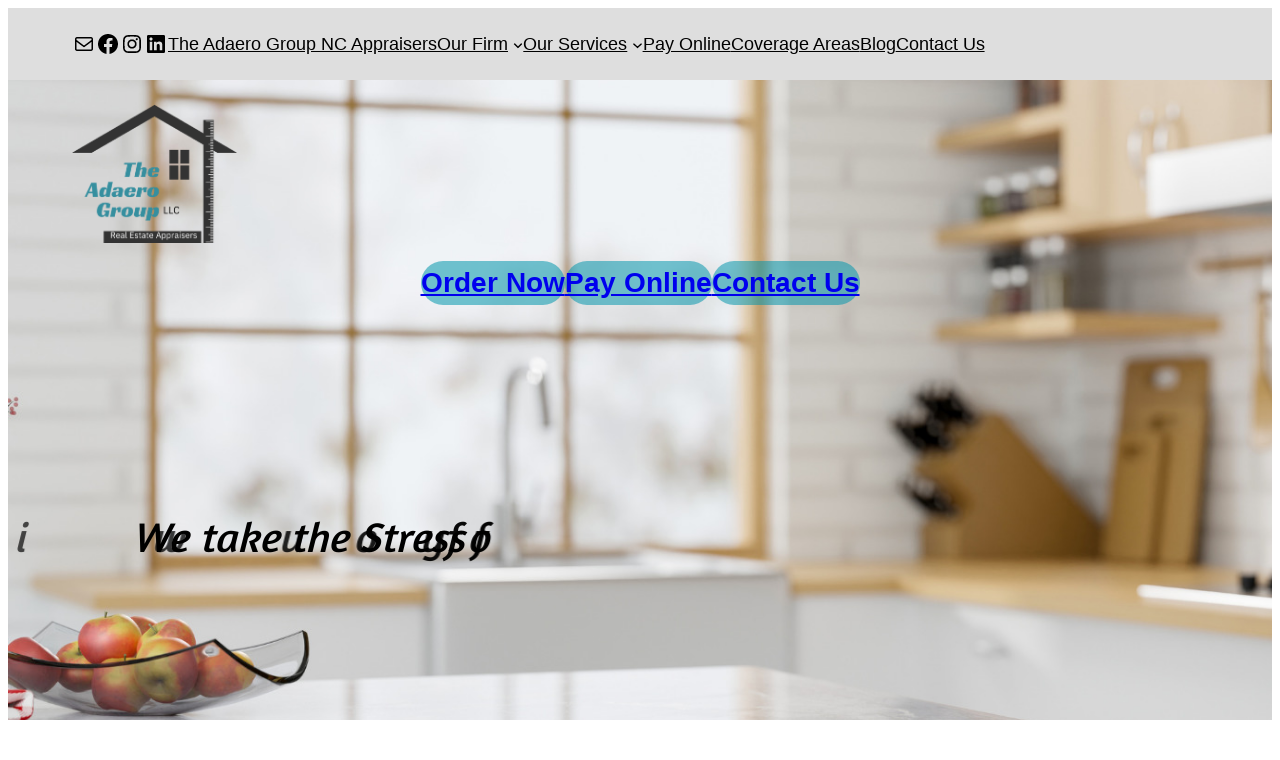

--- FILE ---
content_type: application/x-javascript
request_url: https://theadaerogroup.com/wp-content/plugins/animated-text-block/build/view.js?ver=1712bd97c721dd858dda
body_size: 33351
content:
/*! For license information please see view.js.LICENSE.txt */
(()=>{"use strict";var t={338:(t,e,n)=>{var r=n(795);e.H=r.createRoot,r.hydrateRoot},795:t=>{t.exports=window.ReactDOM}},e={};const n=window.React;var r=function n(r){var i=e[r];if(void 0!==i)return i.exports;var a=e[r]={exports:{}};return t[r](a,a.exports,n),a.exports}(338);const i="@media only screen and (max-width: 1024px)",a="@media only screen and (max-width: 640px)",s="linear-gradient(135deg, #0040E3, #18D4FD)",o=(t,e)=>{return null==(n=e)||""===n||Array.isArray(n)&&0===n.length||"object"==typeof n&&0===Object.keys(n).length||"string"==typeof n&&""===n.trim()||"number"==typeof n&&0===n?"":`${t}: ${e};`;var n},u=(t,e=!0,n=!0,r=!0)=>{const{type:i="solid",color:a="",gradient:u=s,image:l={},position:c="center center",attachment:h="",repeat:f="no-repeat",size:p="",overlayColor:d=""}=t||{};return"gradient"===i&&n?o("background",u):"image"===i&&r?`background: url(${l?.url});\n\t\t\t\t${o("background-color",d)}\n\t\t\t\t${o("background-position",c)}\n\t\t\t\t${o("background-size",p)}\n\t\t\t\t${o("background-repeat",f)}\n\t\t\t\t${o("background-attachment",h)}\n\t\t\t\t${o("background-repeat",f)}\n\t\t\t\tbackground-blend-mode: overlay;`:e&&o("background",a)},l=t=>{const{width:e="",style:n="solid",color:r="",side:i="all",radius:a=""}=t||{},s=t=>{const e=i?.toLowerCase();return e?.includes("all")||e?.includes(t)},u=`${e} ${n} ${r}`,l=`\n\t\t${e&&0!==parseInt(e)?["top","right","bottom","left"].map((t=>s(t)?`border-${t}: ${u};`:"")).join(""):""}\n\t\t${o("border-radius",a)}\n\t`;return l},c=(t,e="box")=>{let n="";return t?.map(((r,i)=>{const{hOffset:a="0px",vOffset:s="0px",blur:o="0px",spreed:u="0px",color:l="#e7f0fe",isInset:c=!1}=r||{},h=c?"inset":"",f=`${a} ${s} ${o}`,p=i+1>=t.length?"":", ";n+="text"===e?`${f} ${l}${p}`:`${f} ${u} ${l} ${h}${p}`})),n||""},h=t=>{const{side:e=2,vertical:n="0px",horizontal:r="0px",top:i="0px",right:a="0px",bottom:s="0px",left:o="0px"}=t||{};return 2===e?`${n} ${r}`:`${i} ${a} ${s} ${o}`},f=(t,e,n=!0)=>{const{fontFamily:r="Default",fontCategory:s="sans-serif",fontVariant:u=400,fontWeight:l,isUploadFont:c=!0,fontSize:h={desktop:null,tablet:null,mobile:null},fontStyle:f,textTransform:p,textDecoration:d,lineHeight:m,letterSpace:_}=e||{},g=!n||!r||"Default"===r,v=h?.desktop||h,y=h?.tablet||v,x=h?.mobile||y,b=t=>{const e=String(t);return["px","em","rem","%","vh","vw"].some((t=>e.endsWith(t)))?e:"number"==typeof t?`${e}px`:""},w=`\n\t\t${g?"":`font-family: '${r}', ${s};`}\n\t\t${o("font-weight",l)}\n\t\t${o("font-size",b(v))}\n\t\t${o("font-style",f)}\n\t\t${o("text-transform",p)}\n\t\t${o("text-decoration",d)}\n\t\t${o("line-height",m)}\n\t\t${o("letter-spacing",_)}\n\t`,T=u&&400!==u?"400i"===u?":ital@1":u?.includes("00i")?`: ital, wght@1, ${u?.replace("00i","00")} `:`: wght@${u} `:"",E=g?"":`https://fonts.googleapis.com/css2?family=${r?.split(" ").join("+")}${T.replace(/ /g,"")}&display=swap`;return{googleFontLink:!c||g?"":`@import url(${E});`,styles:`${t}{\n\t\t\t${w}\n\t\t}\n\t\t${i} {\n\t\t\t${t}{\n\t\t\t\t${o("font-size",b(y))}\n\t\t\t}\n\t\t}\n\t\t${a} {\n\t\t\t${t}{\n\t\t\t\t${o("font-size",b(x))}\n\t\t\t}\n\t\t}`.replace(/\s+/g," ").trim()}},p="atbAnimatedText",d=({attributes:t,id:e})=>{const{options:r,textAlign:s,background:d,typography:m,color:_,padding:g,border:v,animatedSize:y={},textAlignment:x="center",gsapAnimation:b={},alignment:w="center"}=t,{textShadow:T=[],isTextShadow:E=!1}=b,$=`#${e}`,k=`#${e} .${p}`,A=`${k}.default`,M=`${k}.type1`,O=`${k}.type2`,C=`${k}.type3`,S=`${k}.type4`,D=`${S} .content .wrapper`,R=`${k}.type5`,z=`${R} .content .wrapper`,F=`${k}.type6`,P=`${k}.type7`,L=`${k}.type8`,B=`${L} .content .stage .cursor`,N=`${k}.type9`,I=`${k}.type10`;return(0,n.createElement)("style",{dangerouslySetInnerHTML:{__html:`\n\t\t${f("",m)?.googleFontLink}\n\t\t${f(`${k} .content`,m,"type7"!==r?.theme)?.styles}\n\n\t\t${$}{\n\t\t\tdisplay: flex;\n\t\t\tjustify-content: ${w};\n\t\t}\n\t\t${k}{\n\t\t\ttext-align: ${s};\n\t\t\t${u(d)}\n\t\t\tpadding: ${h(g)};\n\t\t\t${l(v)}\n\t\t}\n\t\t${k} .content{\n\t\t\tcolor: ${_};\n\t\t\ttext-align: ${x};\n\t\t\t${E?`text-shadow: ${c(T,"text")};`:""}\n\t\t}\n\t\t${S},\n\t\t${R}{\n\t\t\tjustify-content: ${x};\n\t\t}\n\t\t${D} .txt{\n\t\t\tcolor: ${_};\n\t\t}\n\t\t${z} .txt{\n\t\t\tcolor: ${_};\n\t\t}\n\t\t${B}{\n\t\t\tbackground-color: ${_};\n\t\t}\n\t\t${F},\n\t\t${P},\n\t\t${L},\n\t\t${N},\n\t\t${I}{\n\t\t\tjustify-content: ${x};\n\t\t}\n\t\t${P?'@font-face {\n\t\t\tfont-family: "Anybody";\n\t\t\tsrc: url("https://s3-us-west-2.amazonaws.com/s.cdpn.io/61488/ETCAnybodyPB.woff2") format("woff2-variations");\n\t\t\tfont-display: block;\n\t\t\tfont-style: normal italic;\n\t\t\ttext-transform: inherit;\n\t\t\tfont-weight: 100 900;\n\t\t\tfont-stretch: 10% 400%;\n\t\t}':""}\n\t\t\n\t\t${A},\n\t\t${M},\n\t\t${O},\n\t\t${C},\n\t\t${S},\n\t\t${R},\n\t\t${F},\n\t\t${P},\n\t\t${L},\n\t\t${N},\n\t\t${I}{\n\t\t\t${o("width",y?.width.desktop)}\n\t\t}\n\n\t\t${M}{\n\t\t\t${o("height",y?.height.desktop)}\n\t\t}\n\n\t\t${i}{\n\t\t\t${M},\n\t\t\t${O},\n\t\t\t${C},\n\t\t\t${S},\n\t\t\t${R},\n\t\t\t${F},\n\t\t\t${P},\n\t\t\t${L},\n\t\t\t${N},\n\t\t\t${I}{\n\t\t\t\t${o("width",y?.width.tablet)}\n\t\t\t}\n\t\t}\n\n\t\t${i}{\n\t\t\t${M}{\n\t\t\t\t${o("height",y?.height.tablet)}\n\t\t\t}\n\t\t}\n\n\t\t${a}{\n\t\t\t${M},\n\t\t\t${O},\n\t\t\t${C},\n\t\t\t${S},\n\t\t\t${R},\n\t\t\t${F},\n\t\t\t${P},\n\t\t\t${L},\n\t\t\t${N},\n\t\t\t${I}{\n\t\t\t\t${o("height",y?.width.mobile)}\n\t\t\t}\n\t\t}\n\n\t\t${i}{\n\t\t\t${M}{\n\t\t\t\t${o("height",y?.height.mobile)}\n\t\t\t}\n\t\t}\n\t\t\n\n\t\t`.replace(/\s+/g," ")}})},m=jQuery,_=({attributes:t,id:e})=>{const{loop:r,animateIn:i,inEffect:a,inSequence:s,outEffect:o,outSequence:u,content:l}=t,c=`#${e} .content`;return(0,n.useEffect)((()=>{const e=new IntersectionObserver((n=>{n[0].intersectionRatio<=0||(m(c).textillate((t=>{const{loop:e,animateIn:n,inEffect:r,inSequence:i,outEffect:a,outSequence:s}=t;return{loop:e,minDisplayTime:2e3,initialDelay:0,autoStart:!0,inEffects:[],outEffects:["hinge"],in:{effect:r,delayScale:1.5,delay:50,sync:"sync"===i,shuffle:"shuffle"===i,reverse:"reverse"===i},out:{effect:a,delayScale:1.5,delay:50,sync:"sync"===s,shuffle:"shuffle"===s,reverse:"reverse"===s},type:n}})(t)),e.unobserve(n[0].target))}));e.observe(document.querySelector(c))}),[r,i,a,s,o,u]),(0,n.createElement)("p",{className:"content"},l)};function g(t){if(void 0===t)throw new ReferenceError("this hasn't been initialised - super() hasn't been called");return t}function v(t,e){t.prototype=Object.create(e.prototype),t.prototype.constructor=t,t.__proto__=e}var y,x,b,w,T,E,$,k,A,M,O,C,S,D,R,z,F,P={autoSleep:120,force3D:"auto",nullTargetWarn:1,units:{lineHeight:""}},L={duration:.5,overwrite:!1,delay:0},B=1e8,N=1e-8,I=2*Math.PI,Y=I/4,q=0,X=Math.sqrt,j=Math.cos,U=Math.sin,H=function(t){return"string"==typeof t},V=function(t){return"function"==typeof t},W=function(t){return"number"==typeof t},Q=function(t){return void 0===t},G=function(t){return"object"==typeof t},Z=function(t){return!1!==t},J=function(){return"undefined"!=typeof window},K=function(t){return V(t)||H(t)},tt="function"==typeof ArrayBuffer&&ArrayBuffer.isView||function(){},et=Array.isArray,nt=/(?:-?\.?\d|\.)+/gi,rt=/[-+=.]*\d+[.e\-+]*\d*[e\-+]*\d*/g,it=/[-+=.]*\d+[.e-]*\d*[a-z%]*/g,at=/[-+=.]*\d+\.?\d*(?:e-|e\+)?\d*/gi,st=/[+-]=-?[.\d]+/,ot=/[^,'"\[\]\s]+/gi,ut=/^[+\-=e\s\d]*\d+[.\d]*([a-z]*|%)\s*$/i,lt={},ct={},ht=function(t){return(ct=It(t,lt))&&Yn},ft=function(t,e){return console.warn("Invalid property",t,"set to",e,"Missing plugin? gsap.registerPlugin()")},pt=function(t,e){return!e&&console.warn(t)},dt=function(t,e){return t&&(lt[t]=e)&&ct&&(ct[t]=e)||lt},mt=function(){return 0},_t={suppressEvents:!0,isStart:!0,kill:!1},gt={suppressEvents:!0,kill:!1},vt={suppressEvents:!0},yt={},xt=[],bt={},wt={},Tt={},Et=30,$t=[],kt="",At=function(t){var e,n,r=t[0];if(G(r)||V(r)||(t=[t]),!(e=(r._gsap||{}).harness)){for(n=$t.length;n--&&!$t[n].targetTest(r););e=$t[n]}for(n=t.length;n--;)t[n]&&(t[n]._gsap||(t[n]._gsap=new tn(t[n],e)))||t.splice(n,1);return t},Mt=function(t){return t._gsap||At(ge(t))[0]._gsap},Ot=function(t,e,n){return(n=t[e])&&V(n)?t[e]():Q(n)&&t.getAttribute&&t.getAttribute(e)||n},Ct=function(t,e){return(t=t.split(",")).forEach(e)||t},St=function(t){return Math.round(1e5*t)/1e5||0},Dt=function(t){return Math.round(1e7*t)/1e7||0},Rt=function(t,e){var n=e.charAt(0),r=parseFloat(e.substr(2));return t=parseFloat(t),"+"===n?t+r:"-"===n?t-r:"*"===n?t*r:t/r},zt=function(t,e){for(var n=e.length,r=0;t.indexOf(e[r])<0&&++r<n;);return r<n},Ft=function(){var t,e,n=xt.length,r=xt.slice(0);for(bt={},xt.length=0,t=0;t<n;t++)(e=r[t])&&e._lazy&&(e.render(e._lazy[0],e._lazy[1],!0)._lazy=0)},Pt=function(t,e,n,r){xt.length&&!x&&Ft(),t.render(e,n,r||x&&e<0&&(t._initted||t._startAt)),xt.length&&!x&&Ft()},Lt=function(t){var e=parseFloat(t);return(e||0===e)&&(t+"").match(ot).length<2?e:H(t)?t.trim():t},Bt=function(t){return t},Nt=function(t,e){for(var n in e)n in t||(t[n]=e[n]);return t},It=function(t,e){for(var n in e)t[n]=e[n];return t},Yt=function t(e,n){for(var r in n)"__proto__"!==r&&"constructor"!==r&&"prototype"!==r&&(e[r]=G(n[r])?t(e[r]||(e[r]={}),n[r]):n[r]);return e},qt=function(t,e){var n,r={};for(n in t)n in e||(r[n]=t[n]);return r},Xt=function(t){var e,n=t.parent||w,r=t.keyframes?(e=et(t.keyframes),function(t,n){for(var r in n)r in t||"duration"===r&&e||"ease"===r||(t[r]=n[r])}):Nt;if(Z(t.inherit))for(;n;)r(t,n.vars.defaults),n=n.parent||n._dp;return t},jt=function(t,e,n,r,i){void 0===n&&(n="_first"),void 0===r&&(r="_last");var a,s=t[r];if(i)for(a=e[i];s&&s[i]>a;)s=s._prev;return s?(e._next=s._next,s._next=e):(e._next=t[n],t[n]=e),e._next?e._next._prev=e:t[r]=e,e._prev=s,e.parent=e._dp=t,e},Ut=function(t,e,n,r){void 0===n&&(n="_first"),void 0===r&&(r="_last");var i=e._prev,a=e._next;i?i._next=a:t[n]===e&&(t[n]=a),a?a._prev=i:t[r]===e&&(t[r]=i),e._next=e._prev=e.parent=null},Ht=function(t,e){t.parent&&(!e||t.parent.autoRemoveChildren)&&t.parent.remove&&t.parent.remove(t),t._act=0},Vt=function(t,e){if(t&&(!e||e._end>t._dur||e._start<0))for(var n=t;n;)n._dirty=1,n=n.parent;return t},Wt=function(t,e,n,r){return t._startAt&&(x?t._startAt.revert(gt):t.vars.immediateRender&&!t.vars.autoRevert||t._startAt.render(e,!0,r))},Qt=function t(e){return!e||e._ts&&t(e.parent)},Gt=function(t){return t._repeat?Zt(t._tTime,t=t.duration()+t._rDelay)*t:0},Zt=function(t,e){var n=Math.floor(t=Dt(t/e));return t&&n===t?n-1:n},Jt=function(t,e){return(t-e._start)*e._ts+(e._ts>=0?0:e._dirty?e.totalDuration():e._tDur)},Kt=function(t){return t._end=Dt(t._start+(t._tDur/Math.abs(t._ts||t._rts||N)||0))},te=function(t,e){var n=t._dp;return n&&n.smoothChildTiming&&t._ts&&(t._start=Dt(n._time-(t._ts>0?e/t._ts:((t._dirty?t.totalDuration():t._tDur)-e)/-t._ts)),Kt(t),n._dirty||Vt(n,t)),t},ee=function(t,e){var n;if((e._time||!e._dur&&e._initted||e._start<t._time&&(e._dur||!e.add))&&(n=Jt(t.rawTime(),e),(!e._dur||pe(0,e.totalDuration(),n)-e._tTime>N)&&e.render(n,!0)),Vt(t,e)._dp&&t._initted&&t._time>=t._dur&&t._ts){if(t._dur<t.duration())for(n=t;n._dp;)n.rawTime()>=0&&n.totalTime(n._tTime),n=n._dp;t._zTime=-1e-8}},ne=function(t,e,n,r){return e.parent&&Ht(e),e._start=Dt((W(n)?n:n||t!==w?ce(t,n,e):t._time)+e._delay),e._end=Dt(e._start+(e.totalDuration()/Math.abs(e.timeScale())||0)),jt(t,e,"_first","_last",t._sort?"_start":0),se(e)||(t._recent=e),r||ee(t,e),t._ts<0&&te(t,t._tTime),t},re=function(t,e){return(lt.ScrollTrigger||ft("scrollTrigger",e))&&lt.ScrollTrigger.create(e,t)},ie=function(t,e,n,r,i){return ln(t,e,i),t._initted?!n&&t._pt&&!x&&(t._dur&&!1!==t.vars.lazy||!t._dur&&t.vars.lazy)&&A!==Ye.frame?(xt.push(t),t._lazy=[i,r],1):void 0:1},ae=function t(e){var n=e.parent;return n&&n._ts&&n._initted&&!n._lock&&(n.rawTime()<0||t(n))},se=function(t){var e=t.data;return"isFromStart"===e||"isStart"===e},oe=function(t,e,n,r){var i=t._repeat,a=Dt(e)||0,s=t._tTime/t._tDur;return s&&!r&&(t._time*=a/t._dur),t._dur=a,t._tDur=i?i<0?1e10:Dt(a*(i+1)+t._rDelay*i):a,s>0&&!r&&te(t,t._tTime=t._tDur*s),t.parent&&Kt(t),n||Vt(t.parent,t),t},ue=function(t){return t instanceof nn?Vt(t):oe(t,t._dur)},le={_start:0,endTime:mt,totalDuration:mt},ce=function t(e,n,r){var i,a,s,o=e.labels,u=e._recent||le,l=e.duration()>=B?u.endTime(!1):e._dur;return H(n)&&(isNaN(n)||n in o)?(a=n.charAt(0),s="%"===n.substr(-1),i=n.indexOf("="),"<"===a||">"===a?(i>=0&&(n=n.replace(/=/,"")),("<"===a?u._start:u.endTime(u._repeat>=0))+(parseFloat(n.substr(1))||0)*(s?(i<0?u:r).totalDuration()/100:1)):i<0?(n in o||(o[n]=l),o[n]):(a=parseFloat(n.charAt(i-1)+n.substr(i+1)),s&&r&&(a=a/100*(et(r)?r[0]:r).totalDuration()),i>1?t(e,n.substr(0,i-1),r)+a:l+a)):null==n?l:+n},he=function(t,e,n){var r,i,a=W(e[1]),s=(a?2:1)+(t<2?0:1),o=e[s];if(a&&(o.duration=e[1]),o.parent=n,t){for(r=o,i=n;i&&!("immediateRender"in r);)r=i.vars.defaults||{},i=Z(i.vars.inherit)&&i.parent;o.immediateRender=Z(r.immediateRender),t<2?o.runBackwards=1:o.startAt=e[s-1]}return new dn(e[0],o,e[s+1])},fe=function(t,e){return t||0===t?e(t):e},pe=function(t,e,n){return n<t?t:n>e?e:n},de=function(t,e){return H(t)&&(e=ut.exec(t))?e[1]:""},me=[].slice,_e=function(t,e){return t&&G(t)&&"length"in t&&(!e&&!t.length||t.length-1 in t&&G(t[0]))&&!t.nodeType&&t!==T},ge=function(t,e,n){return b&&!e&&b.selector?b.selector(t):!H(t)||n||!E&&qe()?et(t)?function(t,e,n){return void 0===n&&(n=[]),t.forEach((function(t){var r;return H(t)&&!e||_e(t,1)?(r=n).push.apply(r,ge(t)):n.push(t)}))||n}(t,n):_e(t)?me.call(t,0):t?[t]:[]:me.call((e||$).querySelectorAll(t),0)},ve=function(t){return t=ge(t)[0]||pt("Invalid scope")||{},function(e){var n=t.current||t.nativeElement||t;return ge(e,n.querySelectorAll?n:n===t?pt("Invalid scope")||$.createElement("div"):t)}},ye=function(t){return t.sort((function(){return.5-Math.random()}))},xe=function(t){if(V(t))return t;var e=G(t)?t:{each:t},n=Qe(e.ease),r=e.from||0,i=parseFloat(e.base)||0,a={},s=r>0&&r<1,o=isNaN(r)||s,u=e.axis,l=r,c=r;return H(r)?l=c={center:.5,edges:.5,end:1}[r]||0:!s&&o&&(l=r[0],c=r[1]),function(t,s,h){var f,p,d,m,_,g,v,y,x,b=(h||e).length,w=a[b];if(!w){if(!(x="auto"===e.grid?0:(e.grid||[1,B])[1])){for(v=-B;v<(v=h[x++].getBoundingClientRect().left)&&x<b;);x<b&&x--}for(w=a[b]=[],f=o?Math.min(x,b)*l-.5:r%x,p=x===B?0:o?b*c/x-.5:r/x|0,v=0,y=B,g=0;g<b;g++)d=g%x-f,m=p-(g/x|0),w[g]=_=u?Math.abs("y"===u?m:d):X(d*d+m*m),_>v&&(v=_),_<y&&(y=_);"random"===r&&ye(w),w.max=v-y,w.min=y,w.v=b=(parseFloat(e.amount)||parseFloat(e.each)*(x>b?b-1:u?"y"===u?b/x:x:Math.max(x,b/x))||0)*("edges"===r?-1:1),w.b=b<0?i-b:i,w.u=de(e.amount||e.each)||0,n=n&&b<0?Ve(n):n}return b=(w[t]-w.min)/w.max||0,Dt(w.b+(n?n(b):b)*w.v)+w.u}},be=function(t){var e=Math.pow(10,((t+"").split(".")[1]||"").length);return function(n){var r=Dt(Math.round(parseFloat(n)/t)*t*e);return(r-r%1)/e+(W(n)?0:de(n))}},we=function(t,e){var n,r,i=et(t);return!i&&G(t)&&(n=i=t.radius||B,t.values?(t=ge(t.values),(r=!W(t[0]))&&(n*=n)):t=be(t.increment)),fe(e,i?V(t)?function(e){return r=t(e),Math.abs(r-e)<=n?r:e}:function(e){for(var i,a,s=parseFloat(r?e.x:e),o=parseFloat(r?e.y:0),u=B,l=0,c=t.length;c--;)(i=r?(i=t[c].x-s)*i+(a=t[c].y-o)*a:Math.abs(t[c]-s))<u&&(u=i,l=c);return l=!n||u<=n?t[l]:e,r||l===e||W(e)?l:l+de(e)}:be(t))},Te=function(t,e,n,r){return fe(et(t)?!e:!0===n?!!(n=0):!r,(function(){return et(t)?t[~~(Math.random()*t.length)]:(n=n||1e-5)&&(r=n<1?Math.pow(10,(n+"").length-2):1)&&Math.floor(Math.round((t-n/2+Math.random()*(e-t+.99*n))/n)*n*r)/r}))},Ee=function(t,e,n){return fe(n,(function(n){return t[~~e(n)]}))},$e=function(t){for(var e,n,r,i,a=0,s="";~(e=t.indexOf("random(",a));)r=t.indexOf(")",e),i="["===t.charAt(e+7),n=t.substr(e+7,r-e-7).match(i?ot:nt),s+=t.substr(a,e-a)+Te(i?n:+n[0],i?0:+n[1],+n[2]||1e-5),a=r+1;return s+t.substr(a,t.length-a)},ke=function(t,e,n,r,i){var a=e-t,s=r-n;return fe(i,(function(e){return n+((e-t)/a*s||0)}))},Ae=function(t,e,n){var r,i,a,s=t.labels,o=B;for(r in s)(i=s[r]-e)<0==!!n&&i&&o>(i=Math.abs(i))&&(a=r,o=i);return a},Me=function(t,e,n){var r,i,a,s=t.vars,o=s[e],u=b,l=t._ctx;if(o)return r=s[e+"Params"],i=s.callbackScope||t,n&&xt.length&&Ft(),l&&(b=l),a=r?o.apply(i,r):o.call(i),b=u,a},Oe=function(t){return Ht(t),t.scrollTrigger&&t.scrollTrigger.kill(!!x),t.progress()<1&&Me(t,"onInterrupt"),t},Ce=[],Se=function(t){if(t)if(t=!t.name&&t.default||t,J()||t.headless){var e=t.name,n=V(t),r=e&&!n&&t.init?function(){this._props=[]}:t,i={init:mt,render:Tn,add:on,kill:$n,modifier:En,rawVars:0},a={targetTest:0,get:0,getSetter:yn,aliases:{},register:0};if(qe(),t!==r){if(wt[e])return;Nt(r,Nt(qt(t,i),a)),It(r.prototype,It(i,qt(t,a))),wt[r.prop=e]=r,t.targetTest&&($t.push(r),yt[e]=1),e=("css"===e?"CSS":e.charAt(0).toUpperCase()+e.substr(1))+"Plugin"}dt(e,r),t.register&&t.register(Yn,r,Mn)}else Ce.push(t)},De=255,Re={aqua:[0,De,De],lime:[0,De,0],silver:[192,192,192],black:[0,0,0],maroon:[128,0,0],teal:[0,128,128],blue:[0,0,De],navy:[0,0,128],white:[De,De,De],olive:[128,128,0],yellow:[De,De,0],orange:[De,165,0],gray:[128,128,128],purple:[128,0,128],green:[0,128,0],red:[De,0,0],pink:[De,192,203],cyan:[0,De,De],transparent:[De,De,De,0]},ze=function(t,e,n){return(6*(t+=t<0?1:t>1?-1:0)<1?e+(n-e)*t*6:t<.5?n:3*t<2?e+(n-e)*(2/3-t)*6:e)*De+.5|0},Fe=function(t,e,n){var r,i,a,s,o,u,l,c,h,f,p=t?W(t)?[t>>16,t>>8&De,t&De]:0:Re.black;if(!p){if(","===t.substr(-1)&&(t=t.substr(0,t.length-1)),Re[t])p=Re[t];else if("#"===t.charAt(0)){if(t.length<6&&(r=t.charAt(1),i=t.charAt(2),a=t.charAt(3),t="#"+r+r+i+i+a+a+(5===t.length?t.charAt(4)+t.charAt(4):"")),9===t.length)return[(p=parseInt(t.substr(1,6),16))>>16,p>>8&De,p&De,parseInt(t.substr(7),16)/255];p=[(t=parseInt(t.substr(1),16))>>16,t>>8&De,t&De]}else if("hsl"===t.substr(0,3))if(p=f=t.match(nt),e){if(~t.indexOf("="))return p=t.match(rt),n&&p.length<4&&(p[3]=1),p}else s=+p[0]%360/360,o=+p[1]/100,r=2*(u=+p[2]/100)-(i=u<=.5?u*(o+1):u+o-u*o),p.length>3&&(p[3]*=1),p[0]=ze(s+1/3,r,i),p[1]=ze(s,r,i),p[2]=ze(s-1/3,r,i);else p=t.match(nt)||Re.transparent;p=p.map(Number)}return e&&!f&&(r=p[0]/De,i=p[1]/De,a=p[2]/De,u=((l=Math.max(r,i,a))+(c=Math.min(r,i,a)))/2,l===c?s=o=0:(h=l-c,o=u>.5?h/(2-l-c):h/(l+c),s=l===r?(i-a)/h+(i<a?6:0):l===i?(a-r)/h+2:(r-i)/h+4,s*=60),p[0]=~~(s+.5),p[1]=~~(100*o+.5),p[2]=~~(100*u+.5)),n&&p.length<4&&(p[3]=1),p},Pe=function(t){var e=[],n=[],r=-1;return t.split(Be).forEach((function(t){var i=t.match(it)||[];e.push.apply(e,i),n.push(r+=i.length+1)})),e.c=n,e},Le=function(t,e,n){var r,i,a,s,o="",u=(t+o).match(Be),l=e?"hsla(":"rgba(",c=0;if(!u)return t;if(u=u.map((function(t){return(t=Fe(t,e,1))&&l+(e?t[0]+","+t[1]+"%,"+t[2]+"%,"+t[3]:t.join(","))+")"})),n&&(a=Pe(t),(r=n.c).join(o)!==a.c.join(o)))for(s=(i=t.replace(Be,"1").split(it)).length-1;c<s;c++)o+=i[c]+(~r.indexOf(c)?u.shift()||l+"0,0,0,0)":(a.length?a:u.length?u:n).shift());if(!i)for(s=(i=t.split(Be)).length-1;c<s;c++)o+=i[c]+u[c];return o+i[s]},Be=function(){var t,e="(?:\\b(?:(?:rgb|rgba|hsl|hsla)\\(.+?\\))|\\B#(?:[0-9a-f]{3,4}){1,2}\\b";for(t in Re)e+="|"+t+"\\b";return new RegExp(e+")","gi")}(),Ne=/hsl[a]?\(/,Ie=function(t){var e,n=t.join(" ");if(Be.lastIndex=0,Be.test(n))return e=Ne.test(n),t[1]=Le(t[1],e),t[0]=Le(t[0],e,Pe(t[1])),!0},Ye=function(){var t,e,n,r,i,a,s=Date.now,o=500,u=33,l=s(),c=l,h=1e3/240,f=h,p=[],d=function n(d){var m,_,g,v,y=s()-c,x=!0===d;if((y>o||y<0)&&(l+=y-u),((m=(g=(c+=y)-l)-f)>0||x)&&(v=++r.frame,i=g-1e3*r.time,r.time=g/=1e3,f+=m+(m>=h?4:h-m),_=1),x||(t=e(n)),_)for(a=0;a<p.length;a++)p[a](g,i,v,d)};return r={time:0,frame:0,tick:function(){d(!0)},deltaRatio:function(t){return i/(1e3/(t||60))},wake:function(){k&&(!E&&J()&&(T=E=window,$=T.document||{},lt.gsap=Yn,(T.gsapVersions||(T.gsapVersions=[])).push(Yn.version),ht(ct||T.GreenSockGlobals||!T.gsap&&T||{}),Ce.forEach(Se)),n="undefined"!=typeof requestAnimationFrame&&requestAnimationFrame,t&&r.sleep(),e=n||function(t){return setTimeout(t,f-1e3*r.time+1|0)},O=1,d(2))},sleep:function(){(n?cancelAnimationFrame:clearTimeout)(t),O=0,e=mt},lagSmoothing:function(t,e){o=t||1/0,u=Math.min(e||33,o)},fps:function(t){h=1e3/(t||240),f=1e3*r.time+h},add:function(t,e,n){var i=e?function(e,n,a,s){t(e,n,a,s),r.remove(i)}:t;return r.remove(t),p[n?"unshift":"push"](i),qe(),i},remove:function(t,e){~(e=p.indexOf(t))&&p.splice(e,1)&&a>=e&&a--},_listeners:p}}(),qe=function(){return!O&&Ye.wake()},Xe={},je=/^[\d.\-M][\d.\-,\s]/,Ue=/["']/g,He=function(t){for(var e,n,r,i={},a=t.substr(1,t.length-3).split(":"),s=a[0],o=1,u=a.length;o<u;o++)n=a[o],e=o!==u-1?n.lastIndexOf(","):n.length,r=n.substr(0,e),i[s]=isNaN(r)?r.replace(Ue,"").trim():+r,s=n.substr(e+1).trim();return i},Ve=function(t){return function(e){return 1-t(1-e)}},We=function t(e,n){for(var r,i=e._first;i;)i instanceof nn?t(i,n):!i.vars.yoyoEase||i._yoyo&&i._repeat||i._yoyo===n||(i.timeline?t(i.timeline,n):(r=i._ease,i._ease=i._yEase,i._yEase=r,i._yoyo=n)),i=i._next},Qe=function(t,e){return t&&(V(t)?t:Xe[t]||function(t){var e,n,r,i,a=(t+"").split("("),s=Xe[a[0]];return s&&a.length>1&&s.config?s.config.apply(null,~t.indexOf("{")?[He(a[1])]:(e=t,n=e.indexOf("(")+1,r=e.indexOf(")"),i=e.indexOf("(",n),e.substring(n,~i&&i<r?e.indexOf(")",r+1):r)).split(",").map(Lt)):Xe._CE&&je.test(t)?Xe._CE("",t):s}(t))||e},Ge=function(t,e,n,r){void 0===n&&(n=function(t){return 1-e(1-t)}),void 0===r&&(r=function(t){return t<.5?e(2*t)/2:1-e(2*(1-t))/2});var i,a={easeIn:e,easeOut:n,easeInOut:r};return Ct(t,(function(t){for(var e in Xe[t]=lt[t]=a,Xe[i=t.toLowerCase()]=n,a)Xe[i+("easeIn"===e?".in":"easeOut"===e?".out":".inOut")]=Xe[t+"."+e]=a[e]})),a},Ze=function(t){return function(e){return e<.5?(1-t(1-2*e))/2:.5+t(2*(e-.5))/2}},Je=function t(e,n,r){var i=n>=1?n:1,a=(r||(e?.3:.45))/(n<1?n:1),s=a/I*(Math.asin(1/i)||0),o=function(t){return 1===t?1:i*Math.pow(2,-10*t)*U((t-s)*a)+1},u="out"===e?o:"in"===e?function(t){return 1-o(1-t)}:Ze(o);return a=I/a,u.config=function(n,r){return t(e,n,r)},u},Ke=function t(e,n){void 0===n&&(n=1.70158);var r=function(t){return t?--t*t*((n+1)*t+n)+1:0},i="out"===e?r:"in"===e?function(t){return 1-r(1-t)}:Ze(r);return i.config=function(n){return t(e,n)},i};Ct("Linear,Quad,Cubic,Quart,Quint,Strong",(function(t,e){var n=e<5?e+1:e;Ge(t+",Power"+(n-1),e?function(t){return Math.pow(t,n)}:function(t){return t},(function(t){return 1-Math.pow(1-t,n)}),(function(t){return t<.5?Math.pow(2*t,n)/2:1-Math.pow(2*(1-t),n)/2}))})),Xe.Linear.easeNone=Xe.none=Xe.Linear.easeIn,Ge("Elastic",Je("in"),Je("out"),Je()),C=7.5625,R=2*(D=1/(S=2.75)),z=2.5*D,Ge("Bounce",(function(t){return 1-F(1-t)}),F=function(t){return t<D?C*t*t:t<R?C*Math.pow(t-1.5/S,2)+.75:t<z?C*(t-=2.25/S)*t+.9375:C*Math.pow(t-2.625/S,2)+.984375}),Ge("Expo",(function(t){return Math.pow(2,10*(t-1))*t+t*t*t*t*t*t*(1-t)})),Ge("Circ",(function(t){return-(X(1-t*t)-1)})),Ge("Sine",(function(t){return 1===t?1:1-j(t*Y)})),Ge("Back",Ke("in"),Ke("out"),Ke()),Xe.SteppedEase=Xe.steps=lt.SteppedEase={config:function(t,e){void 0===t&&(t=1);var n=1/t,r=t+(e?0:1),i=e?1:0;return function(t){return((r*pe(0,.99999999,t)|0)+i)*n}}},L.ease=Xe["quad.out"],Ct("onComplete,onUpdate,onStart,onRepeat,onReverseComplete,onInterrupt",(function(t){return kt+=t+","+t+"Params,"}));var tn=function(t,e){this.id=q++,t._gsap=this,this.target=t,this.harness=e,this.get=e?e.get:Ot,this.set=e?e.getSetter:yn},en=function(){function t(t){this.vars=t,this._delay=+t.delay||0,(this._repeat=t.repeat===1/0?-2:t.repeat||0)&&(this._rDelay=t.repeatDelay||0,this._yoyo=!!t.yoyo||!!t.yoyoEase),this._ts=1,oe(this,+t.duration,1,1),this.data=t.data,b&&(this._ctx=b,b.data.push(this)),O||Ye.wake()}var e=t.prototype;return e.delay=function(t){return t||0===t?(this.parent&&this.parent.smoothChildTiming&&this.startTime(this._start+t-this._delay),this._delay=t,this):this._delay},e.duration=function(t){return arguments.length?this.totalDuration(this._repeat>0?t+(t+this._rDelay)*this._repeat:t):this.totalDuration()&&this._dur},e.totalDuration=function(t){return arguments.length?(this._dirty=0,oe(this,this._repeat<0?t:(t-this._repeat*this._rDelay)/(this._repeat+1))):this._tDur},e.totalTime=function(t,e){if(qe(),!arguments.length)return this._tTime;var n=this._dp;if(n&&n.smoothChildTiming&&this._ts){for(te(this,t),!n._dp||n.parent||ee(n,this);n&&n.parent;)n.parent._time!==n._start+(n._ts>=0?n._tTime/n._ts:(n.totalDuration()-n._tTime)/-n._ts)&&n.totalTime(n._tTime,!0),n=n.parent;!this.parent&&this._dp.autoRemoveChildren&&(this._ts>0&&t<this._tDur||this._ts<0&&t>0||!this._tDur&&!t)&&ne(this._dp,this,this._start-this._delay)}return(this._tTime!==t||!this._dur&&!e||this._initted&&Math.abs(this._zTime)===N||!t&&!this._initted&&(this.add||this._ptLookup))&&(this._ts||(this._pTime=t),Pt(this,t,e)),this},e.time=function(t,e){return arguments.length?this.totalTime(Math.min(this.totalDuration(),t+Gt(this))%(this._dur+this._rDelay)||(t?this._dur:0),e):this._time},e.totalProgress=function(t,e){return arguments.length?this.totalTime(this.totalDuration()*t,e):this.totalDuration()?Math.min(1,this._tTime/this._tDur):this.rawTime()>=0&&this._initted?1:0},e.progress=function(t,e){return arguments.length?this.totalTime(this.duration()*(!this._yoyo||1&this.iteration()?t:1-t)+Gt(this),e):this.duration()?Math.min(1,this._time/this._dur):this.rawTime()>0?1:0},e.iteration=function(t,e){var n=this.duration()+this._rDelay;return arguments.length?this.totalTime(this._time+(t-1)*n,e):this._repeat?Zt(this._tTime,n)+1:1},e.timeScale=function(t,e){if(!arguments.length)return-1e-8===this._rts?0:this._rts;if(this._rts===t)return this;var n=this.parent&&this._ts?Jt(this.parent._time,this):this._tTime;return this._rts=+t||0,this._ts=this._ps||-1e-8===t?0:this._rts,this.totalTime(pe(-Math.abs(this._delay),this._tDur,n),!1!==e),Kt(this),function(t){for(var e=t.parent;e&&e.parent;)e._dirty=1,e.totalDuration(),e=e.parent;return t}(this)},e.paused=function(t){return arguments.length?(this._ps!==t&&(this._ps=t,t?(this._pTime=this._tTime||Math.max(-this._delay,this.rawTime()),this._ts=this._act=0):(qe(),this._ts=this._rts,this.totalTime(this.parent&&!this.parent.smoothChildTiming?this.rawTime():this._tTime||this._pTime,1===this.progress()&&Math.abs(this._zTime)!==N&&(this._tTime-=N)))),this):this._ps},e.startTime=function(t){if(arguments.length){this._start=t;var e=this.parent||this._dp;return e&&(e._sort||!this.parent)&&ne(e,this,t-this._delay),this}return this._start},e.endTime=function(t){return this._start+(Z(t)?this.totalDuration():this.duration())/Math.abs(this._ts||1)},e.rawTime=function(t){var e=this.parent||this._dp;return e?t&&(!this._ts||this._repeat&&this._time&&this.totalProgress()<1)?this._tTime%(this._dur+this._rDelay):this._ts?Jt(e.rawTime(t),this):this._tTime:this._tTime},e.revert=function(t){void 0===t&&(t=vt);var e=x;return x=t,(this._initted||this._startAt)&&(this.timeline&&this.timeline.revert(t),this.totalTime(-.01,t.suppressEvents)),"nested"!==this.data&&!1!==t.kill&&this.kill(),x=e,this},e.globalTime=function(t){for(var e=this,n=arguments.length?t:e.rawTime();e;)n=e._start+n/(Math.abs(e._ts)||1),e=e._dp;return!this.parent&&this._sat?this._sat.globalTime(t):n},e.repeat=function(t){return arguments.length?(this._repeat=t===1/0?-2:t,ue(this)):-2===this._repeat?1/0:this._repeat},e.repeatDelay=function(t){if(arguments.length){var e=this._time;return this._rDelay=t,ue(this),e?this.time(e):this}return this._rDelay},e.yoyo=function(t){return arguments.length?(this._yoyo=t,this):this._yoyo},e.seek=function(t,e){return this.totalTime(ce(this,t),Z(e))},e.restart=function(t,e){return this.play().totalTime(t?-this._delay:0,Z(e)),this._dur||(this._zTime=-1e-8),this},e.play=function(t,e){return null!=t&&this.seek(t,e),this.reversed(!1).paused(!1)},e.reverse=function(t,e){return null!=t&&this.seek(t||this.totalDuration(),e),this.reversed(!0).paused(!1)},e.pause=function(t,e){return null!=t&&this.seek(t,e),this.paused(!0)},e.resume=function(){return this.paused(!1)},e.reversed=function(t){return arguments.length?(!!t!==this.reversed()&&this.timeScale(-this._rts||(t?-1e-8:0)),this):this._rts<0},e.invalidate=function(){return this._initted=this._act=0,this._zTime=-1e-8,this},e.isActive=function(){var t,e=this.parent||this._dp,n=this._start;return!(e&&!(this._ts&&this._initted&&e.isActive()&&(t=e.rawTime(!0))>=n&&t<this.endTime(!0)-N))},e.eventCallback=function(t,e,n){var r=this.vars;return arguments.length>1?(e?(r[t]=e,n&&(r[t+"Params"]=n),"onUpdate"===t&&(this._onUpdate=e)):delete r[t],this):r[t]},e.then=function(t){var e=this;return new Promise((function(n){var r=V(t)?t:Bt,i=function(){var t=e.then;e.then=null,V(r)&&(r=r(e))&&(r.then||r===e)&&(e.then=t),n(r),e.then=t};e._initted&&1===e.totalProgress()&&e._ts>=0||!e._tTime&&e._ts<0?i():e._prom=i}))},e.kill=function(){Oe(this)},t}();Nt(en.prototype,{_time:0,_start:0,_end:0,_tTime:0,_tDur:0,_dirty:0,_repeat:0,_yoyo:!1,parent:null,_initted:!1,_rDelay:0,_ts:1,_dp:0,ratio:0,_zTime:-1e-8,_prom:0,_ps:!1,_rts:1});var nn=function(t){function e(e,n){var r;return void 0===e&&(e={}),(r=t.call(this,e)||this).labels={},r.smoothChildTiming=!!e.smoothChildTiming,r.autoRemoveChildren=!!e.autoRemoveChildren,r._sort=Z(e.sortChildren),w&&ne(e.parent||w,g(r),n),e.reversed&&r.reverse(),e.paused&&r.paused(!0),e.scrollTrigger&&re(g(r),e.scrollTrigger),r}v(e,t);var n=e.prototype;return n.to=function(t,e,n){return he(0,arguments,this),this},n.from=function(t,e,n){return he(1,arguments,this),this},n.fromTo=function(t,e,n,r){return he(2,arguments,this),this},n.set=function(t,e,n){return e.duration=0,e.parent=this,Xt(e).repeatDelay||(e.repeat=0),e.immediateRender=!!e.immediateRender,new dn(t,e,ce(this,n),1),this},n.call=function(t,e,n){return ne(this,dn.delayedCall(0,t,e),n)},n.staggerTo=function(t,e,n,r,i,a,s){return n.duration=e,n.stagger=n.stagger||r,n.onComplete=a,n.onCompleteParams=s,n.parent=this,new dn(t,n,ce(this,i)),this},n.staggerFrom=function(t,e,n,r,i,a,s){return n.runBackwards=1,Xt(n).immediateRender=Z(n.immediateRender),this.staggerTo(t,e,n,r,i,a,s)},n.staggerFromTo=function(t,e,n,r,i,a,s,o){return r.startAt=n,Xt(r).immediateRender=Z(r.immediateRender),this.staggerTo(t,e,r,i,a,s,o)},n.render=function(t,e,n){var r,i,a,s,o,u,l,c,h,f,p,d,m=this._time,_=this._dirty?this.totalDuration():this._tDur,g=this._dur,v=t<=0?0:Dt(t),y=this._zTime<0!=t<0&&(this._initted||!g);if(this!==w&&v>_&&t>=0&&(v=_),v!==this._tTime||n||y){if(m!==this._time&&g&&(v+=this._time-m,t+=this._time-m),r=v,h=this._start,u=!(c=this._ts),y&&(g||(m=this._zTime),(t||!e)&&(this._zTime=t)),this._repeat){if(p=this._yoyo,o=g+this._rDelay,this._repeat<-1&&t<0)return this.totalTime(100*o+t,e,n);if(r=Dt(v%o),v===_?(s=this._repeat,r=g):((s=~~(f=Dt(v/o)))&&s===f&&(r=g,s--),r>g&&(r=g)),f=Zt(this._tTime,o),!m&&this._tTime&&f!==s&&this._tTime-f*o-this._dur<=0&&(f=s),p&&1&s&&(r=g-r,d=1),s!==f&&!this._lock){var b=p&&1&f,T=b===(p&&1&s);if(s<f&&(b=!b),m=b?0:v%g?g:v,this._lock=1,this.render(m||(d?0:Dt(s*o)),e,!g)._lock=0,this._tTime=v,!e&&this.parent&&Me(this,"onRepeat"),this.vars.repeatRefresh&&!d&&(this.invalidate()._lock=1),m&&m!==this._time||u!==!this._ts||this.vars.onRepeat&&!this.parent&&!this._act)return this;if(g=this._dur,_=this._tDur,T&&(this._lock=2,m=b?g:-1e-4,this.render(m,!0),this.vars.repeatRefresh&&!d&&this.invalidate()),this._lock=0,!this._ts&&!u)return this;We(this,d)}}if(this._hasPause&&!this._forcing&&this._lock<2&&(l=function(t,e,n){var r;if(n>e)for(r=t._first;r&&r._start<=n;){if("isPause"===r.data&&r._start>e)return r;r=r._next}else for(r=t._last;r&&r._start>=n;){if("isPause"===r.data&&r._start<e)return r;r=r._prev}}(this,Dt(m),Dt(r)),l&&(v-=r-(r=l._start))),this._tTime=v,this._time=r,this._act=!c,this._initted||(this._onUpdate=this.vars.onUpdate,this._initted=1,this._zTime=t,m=0),!m&&r&&!e&&!s&&(Me(this,"onStart"),this._tTime!==v))return this;if(r>=m&&t>=0)for(i=this._first;i;){if(a=i._next,(i._act||r>=i._start)&&i._ts&&l!==i){if(i.parent!==this)return this.render(t,e,n);if(i.render(i._ts>0?(r-i._start)*i._ts:(i._dirty?i.totalDuration():i._tDur)+(r-i._start)*i._ts,e,n),r!==this._time||!this._ts&&!u){l=0,a&&(v+=this._zTime=-1e-8);break}}i=a}else{i=this._last;for(var E=t<0?t:r;i;){if(a=i._prev,(i._act||E<=i._end)&&i._ts&&l!==i){if(i.parent!==this)return this.render(t,e,n);if(i.render(i._ts>0?(E-i._start)*i._ts:(i._dirty?i.totalDuration():i._tDur)+(E-i._start)*i._ts,e,n||x&&(i._initted||i._startAt)),r!==this._time||!this._ts&&!u){l=0,a&&(v+=this._zTime=E?-1e-8:N);break}}i=a}}if(l&&!e&&(this.pause(),l.render(r>=m?0:-1e-8)._zTime=r>=m?1:-1,this._ts))return this._start=h,Kt(this),this.render(t,e,n);this._onUpdate&&!e&&Me(this,"onUpdate",!0),(v===_&&this._tTime>=this.totalDuration()||!v&&m)&&(h!==this._start&&Math.abs(c)===Math.abs(this._ts)||this._lock||((t||!g)&&(v===_&&this._ts>0||!v&&this._ts<0)&&Ht(this,1),e||t<0&&!m||!v&&!m&&_||(Me(this,v===_&&t>=0?"onComplete":"onReverseComplete",!0),this._prom&&!(v<_&&this.timeScale()>0)&&this._prom())))}return this},n.add=function(t,e){var n=this;if(W(e)||(e=ce(this,e,t)),!(t instanceof en)){if(et(t))return t.forEach((function(t){return n.add(t,e)})),this;if(H(t))return this.addLabel(t,e);if(!V(t))return this;t=dn.delayedCall(0,t)}return this!==t?ne(this,t,e):this},n.getChildren=function(t,e,n,r){void 0===t&&(t=!0),void 0===e&&(e=!0),void 0===n&&(n=!0),void 0===r&&(r=-B);for(var i=[],a=this._first;a;)a._start>=r&&(a instanceof dn?e&&i.push(a):(n&&i.push(a),t&&i.push.apply(i,a.getChildren(!0,e,n)))),a=a._next;return i},n.getById=function(t){for(var e=this.getChildren(1,1,1),n=e.length;n--;)if(e[n].vars.id===t)return e[n]},n.remove=function(t){return H(t)?this.removeLabel(t):V(t)?this.killTweensOf(t):(t.parent===this&&Ut(this,t),t===this._recent&&(this._recent=this._last),Vt(this))},n.totalTime=function(e,n){return arguments.length?(this._forcing=1,!this._dp&&this._ts&&(this._start=Dt(Ye.time-(this._ts>0?e/this._ts:(this.totalDuration()-e)/-this._ts))),t.prototype.totalTime.call(this,e,n),this._forcing=0,this):this._tTime},n.addLabel=function(t,e){return this.labels[t]=ce(this,e),this},n.removeLabel=function(t){return delete this.labels[t],this},n.addPause=function(t,e,n){var r=dn.delayedCall(0,e||mt,n);return r.data="isPause",this._hasPause=1,ne(this,r,ce(this,t))},n.removePause=function(t){var e=this._first;for(t=ce(this,t);e;)e._start===t&&"isPause"===e.data&&Ht(e),e=e._next},n.killTweensOf=function(t,e,n){for(var r=this.getTweensOf(t,n),i=r.length;i--;)rn!==r[i]&&r[i].kill(t,e);return this},n.getTweensOf=function(t,e){for(var n,r=[],i=ge(t),a=this._first,s=W(e);a;)a instanceof dn?zt(a._targets,i)&&(s?(!rn||a._initted&&a._ts)&&a.globalTime(0)<=e&&a.globalTime(a.totalDuration())>e:!e||a.isActive())&&r.push(a):(n=a.getTweensOf(i,e)).length&&r.push.apply(r,n),a=a._next;return r},n.tweenTo=function(t,e){e=e||{};var n,r=this,i=ce(r,t),a=e,s=a.startAt,o=a.onStart,u=a.onStartParams,l=a.immediateRender,c=dn.to(r,Nt({ease:e.ease||"none",lazy:!1,immediateRender:!1,time:i,overwrite:"auto",duration:e.duration||Math.abs((i-(s&&"time"in s?s.time:r._time))/r.timeScale())||N,onStart:function(){if(r.pause(),!n){var t=e.duration||Math.abs((i-(s&&"time"in s?s.time:r._time))/r.timeScale());c._dur!==t&&oe(c,t,0,1).render(c._time,!0,!0),n=1}o&&o.apply(c,u||[])}},e));return l?c.render(0):c},n.tweenFromTo=function(t,e,n){return this.tweenTo(e,Nt({startAt:{time:ce(this,t)}},n))},n.recent=function(){return this._recent},n.nextLabel=function(t){return void 0===t&&(t=this._time),Ae(this,ce(this,t))},n.previousLabel=function(t){return void 0===t&&(t=this._time),Ae(this,ce(this,t),1)},n.currentLabel=function(t){return arguments.length?this.seek(t,!0):this.previousLabel(this._time+N)},n.shiftChildren=function(t,e,n){void 0===n&&(n=0);for(var r,i=this._first,a=this.labels;i;)i._start>=n&&(i._start+=t,i._end+=t),i=i._next;if(e)for(r in a)a[r]>=n&&(a[r]+=t);return Vt(this)},n.invalidate=function(e){var n=this._first;for(this._lock=0;n;)n.invalidate(e),n=n._next;return t.prototype.invalidate.call(this,e)},n.clear=function(t){void 0===t&&(t=!0);for(var e,n=this._first;n;)e=n._next,this.remove(n),n=e;return this._dp&&(this._time=this._tTime=this._pTime=0),t&&(this.labels={}),Vt(this)},n.totalDuration=function(t){var e,n,r,i=0,a=this,s=a._last,o=B;if(arguments.length)return a.timeScale((a._repeat<0?a.duration():a.totalDuration())/(a.reversed()?-t:t));if(a._dirty){for(r=a.parent;s;)e=s._prev,s._dirty&&s.totalDuration(),(n=s._start)>o&&a._sort&&s._ts&&!a._lock?(a._lock=1,ne(a,s,n-s._delay,1)._lock=0):o=n,n<0&&s._ts&&(i-=n,(!r&&!a._dp||r&&r.smoothChildTiming)&&(a._start+=n/a._ts,a._time-=n,a._tTime-=n),a.shiftChildren(-n,!1,-Infinity),o=0),s._end>i&&s._ts&&(i=s._end),s=e;oe(a,a===w&&a._time>i?a._time:i,1,1),a._dirty=0}return a._tDur},e.updateRoot=function(t){if(w._ts&&(Pt(w,Jt(t,w)),A=Ye.frame),Ye.frame>=Et){Et+=P.autoSleep||120;var e=w._first;if((!e||!e._ts)&&P.autoSleep&&Ye._listeners.length<2){for(;e&&!e._ts;)e=e._next;e||Ye.sleep()}}},e}(en);Nt(nn.prototype,{_lock:0,_hasPause:0,_forcing:0});var rn,an,sn=function(t,e,n,r,i,a,s){var o,u,l,c,h,f,p,d,m=new Mn(this._pt,t,e,0,1,wn,null,i),_=0,g=0;for(m.b=n,m.e=r,n+="",(p=~(r+="").indexOf("random("))&&(r=$e(r)),a&&(a(d=[n,r],t,e),n=d[0],r=d[1]),u=n.match(at)||[];o=at.exec(r);)c=o[0],h=r.substring(_,o.index),l?l=(l+1)%5:"rgba("===h.substr(-5)&&(l=1),c!==u[g++]&&(f=parseFloat(u[g-1])||0,m._pt={_next:m._pt,p:h||1===g?h:",",s:f,c:"="===c.charAt(1)?Rt(f,c)-f:parseFloat(c)-f,m:l&&l<4?Math.round:0},_=at.lastIndex);return m.c=_<r.length?r.substring(_,r.length):"",m.fp=s,(st.test(r)||p)&&(m.e=0),this._pt=m,m},on=function(t,e,n,r,i,a,s,o,u,l){V(r)&&(r=r(i||0,t,a));var c,h=t[e],f="get"!==n?n:V(h)?u?t[e.indexOf("set")||!V(t["get"+e.substr(3)])?e:"get"+e.substr(3)](u):t[e]():h,p=V(h)?u?gn:_n:mn;if(H(r)&&(~r.indexOf("random(")&&(r=$e(r)),"="===r.charAt(1)&&((c=Rt(f,r)+(de(f)||0))||0===c)&&(r=c)),!l||f!==r||an)return isNaN(f*r)||""===r?(!h&&!(e in t)&&ft(e,r),sn.call(this,t,e,f,r,p,o||P.stringFilter,u)):(c=new Mn(this._pt,t,e,+f||0,r-(f||0),"boolean"==typeof h?bn:xn,0,p),u&&(c.fp=u),s&&c.modifier(s,this,t),this._pt=c)},un=function(t,e,n,r,i,a){var s,o,u,l;if(wt[t]&&!1!==(s=new wt[t]).init(i,s.rawVars?e[t]:function(t,e,n,r,i){if(V(t)&&(t=hn(t,i,e,n,r)),!G(t)||t.style&&t.nodeType||et(t)||tt(t))return H(t)?hn(t,i,e,n,r):t;var a,s={};for(a in t)s[a]=hn(t[a],i,e,n,r);return s}(e[t],r,i,a,n),n,r,a)&&(n._pt=o=new Mn(n._pt,i,t,0,1,s.render,s,0,s.priority),n!==M))for(u=n._ptLookup[n._targets.indexOf(i)],l=s._props.length;l--;)u[s._props[l]]=o;return s},ln=function t(e,n,r){var i,a,s,o,u,l,c,h,f,p,d,m,_,g=e.vars,v=g.ease,b=g.startAt,T=g.immediateRender,E=g.lazy,$=g.onUpdate,k=g.runBackwards,A=g.yoyoEase,M=g.keyframes,O=g.autoRevert,C=e._dur,S=e._startAt,D=e._targets,R=e.parent,z=R&&"nested"===R.data?R.vars.targets:D,F="auto"===e._overwrite&&!y,P=e.timeline;if(P&&(!M||!v)&&(v="none"),e._ease=Qe(v,L.ease),e._yEase=A?Ve(Qe(!0===A?v:A,L.ease)):0,A&&e._yoyo&&!e._repeat&&(A=e._yEase,e._yEase=e._ease,e._ease=A),e._from=!P&&!!g.runBackwards,!P||M&&!g.stagger){if(m=(h=D[0]?Mt(D[0]).harness:0)&&g[h.prop],i=qt(g,yt),S&&(S._zTime<0&&S.progress(1),n<0&&k&&T&&!O?S.render(-1,!0):S.revert(k&&C?gt:_t),S._lazy=0),b){if(Ht(e._startAt=dn.set(D,Nt({data:"isStart",overwrite:!1,parent:R,immediateRender:!0,lazy:!S&&Z(E),startAt:null,delay:0,onUpdate:$&&function(){return Me(e,"onUpdate")},stagger:0},b))),e._startAt._dp=0,e._startAt._sat=e,n<0&&(x||!T&&!O)&&e._startAt.revert(gt),T&&C&&n<=0&&r<=0)return void(n&&(e._zTime=n))}else if(k&&C&&!S)if(n&&(T=!1),s=Nt({overwrite:!1,data:"isFromStart",lazy:T&&!S&&Z(E),immediateRender:T,stagger:0,parent:R},i),m&&(s[h.prop]=m),Ht(e._startAt=dn.set(D,s)),e._startAt._dp=0,e._startAt._sat=e,n<0&&(x?e._startAt.revert(gt):e._startAt.render(-1,!0)),e._zTime=n,T){if(!n)return}else t(e._startAt,N,N);for(e._pt=e._ptCache=0,E=C&&Z(E)||E&&!C,a=0;a<D.length;a++){if(c=(u=D[a])._gsap||At(D)[a]._gsap,e._ptLookup[a]=p={},bt[c.id]&&xt.length&&Ft(),d=z===D?a:z.indexOf(u),h&&!1!==(f=new h).init(u,m||i,e,d,z)&&(e._pt=o=new Mn(e._pt,u,f.name,0,1,f.render,f,0,f.priority),f._props.forEach((function(t){p[t]=o})),f.priority&&(l=1)),!h||m)for(s in i)wt[s]&&(f=un(s,i,e,d,u,z))?f.priority&&(l=1):p[s]=o=on.call(e,u,s,"get",i[s],d,z,0,g.stringFilter);e._op&&e._op[a]&&e.kill(u,e._op[a]),F&&e._pt&&(rn=e,w.killTweensOf(u,p,e.globalTime(n)),_=!e.parent,rn=0),e._pt&&E&&(bt[c.id]=1)}l&&An(e),e._onInit&&e._onInit(e)}e._onUpdate=$,e._initted=(!e._op||e._pt)&&!_,M&&n<=0&&P.render(B,!0,!0)},cn=function(t,e,n,r){var i,a,s=e.ease||r||"power1.inOut";if(et(e))a=n[t]||(n[t]=[]),e.forEach((function(t,n){return a.push({t:n/(e.length-1)*100,v:t,e:s})}));else for(i in e)a=n[i]||(n[i]=[]),"ease"===i||a.push({t:parseFloat(t),v:e[i],e:s})},hn=function(t,e,n,r,i){return V(t)?t.call(e,n,r,i):H(t)&&~t.indexOf("random(")?$e(t):t},fn=kt+"repeat,repeatDelay,yoyo,repeatRefresh,yoyoEase,autoRevert",pn={};Ct(fn+",id,stagger,delay,duration,paused,scrollTrigger",(function(t){return pn[t]=1}));var dn=function(t){function e(e,n,r,i){var a;"number"==typeof n&&(r.duration=n,n=r,r=null);var s,o,u,l,c,h,f,p,d=(a=t.call(this,i?n:Xt(n))||this).vars,m=d.duration,_=d.delay,v=d.immediateRender,x=d.stagger,b=d.overwrite,T=d.keyframes,E=d.defaults,$=d.scrollTrigger,k=d.yoyoEase,A=n.parent||w,M=(et(e)||tt(e)?W(e[0]):"length"in n)?[e]:ge(e);if(a._targets=M.length?At(M):pt("GSAP target "+e+" not found. https://gsap.com",!P.nullTargetWarn)||[],a._ptLookup=[],a._overwrite=b,T||x||K(m)||K(_)){if(n=a.vars,(s=a.timeline=new nn({data:"nested",defaults:E||{},targets:A&&"nested"===A.data?A.vars.targets:M})).kill(),s.parent=s._dp=g(a),s._start=0,x||K(m)||K(_)){if(l=M.length,f=x&&xe(x),G(x))for(c in x)~fn.indexOf(c)&&(p||(p={}),p[c]=x[c]);for(o=0;o<l;o++)(u=qt(n,pn)).stagger=0,k&&(u.yoyoEase=k),p&&It(u,p),h=M[o],u.duration=+hn(m,g(a),o,h,M),u.delay=(+hn(_,g(a),o,h,M)||0)-a._delay,!x&&1===l&&u.delay&&(a._delay=_=u.delay,a._start+=_,u.delay=0),s.to(h,u,f?f(o,h,M):0),s._ease=Xe.none;s.duration()?m=_=0:a.timeline=0}else if(T){Xt(Nt(s.vars.defaults,{ease:"none"})),s._ease=Qe(T.ease||n.ease||"none");var O,C,S,D=0;if(et(T))T.forEach((function(t){return s.to(M,t,">")})),s.duration();else{for(c in u={},T)"ease"===c||"easeEach"===c||cn(c,T[c],u,T.easeEach);for(c in u)for(O=u[c].sort((function(t,e){return t.t-e.t})),D=0,o=0;o<O.length;o++)(S={ease:(C=O[o]).e,duration:(C.t-(o?O[o-1].t:0))/100*m})[c]=C.v,s.to(M,S,D),D+=S.duration;s.duration()<m&&s.to({},{duration:m-s.duration()})}}m||a.duration(m=s.duration())}else a.timeline=0;return!0!==b||y||(rn=g(a),w.killTweensOf(M),rn=0),ne(A,g(a),r),n.reversed&&a.reverse(),n.paused&&a.paused(!0),(v||!m&&!T&&a._start===Dt(A._time)&&Z(v)&&Qt(g(a))&&"nested"!==A.data)&&(a._tTime=-1e-8,a.render(Math.max(0,-_)||0)),$&&re(g(a),$),a}v(e,t);var n=e.prototype;return n.render=function(t,e,n){var r,i,a,s,o,u,l,c,h,f=this._time,p=this._tDur,d=this._dur,m=t<0,_=t>p-N&&!m?p:t<N?0:t;if(d){if(_!==this._tTime||!t||n||!this._initted&&this._tTime||this._startAt&&this._zTime<0!==m||this._lazy){if(r=_,c=this.timeline,this._repeat){if(s=d+this._rDelay,this._repeat<-1&&m)return this.totalTime(100*s+t,e,n);if(r=Dt(_%s),_===p?(a=this._repeat,r=d):(a=~~(o=Dt(_/s)))&&a===o?(r=d,a--):r>d&&(r=d),(u=this._yoyo&&1&a)&&(h=this._yEase,r=d-r),o=Zt(this._tTime,s),r===f&&!n&&this._initted&&a===o)return this._tTime=_,this;a!==o&&(c&&this._yEase&&We(c,u),this.vars.repeatRefresh&&!u&&!this._lock&&r!==s&&this._initted&&(this._lock=n=1,this.render(Dt(s*a),!0).invalidate()._lock=0))}if(!this._initted){if(ie(this,m?t:r,n,e,_))return this._tTime=0,this;if(!(f===this._time||n&&this.vars.repeatRefresh&&a!==o))return this;if(d!==this._dur)return this.render(t,e,n)}if(this._tTime=_,this._time=r,!this._act&&this._ts&&(this._act=1,this._lazy=0),this.ratio=l=(h||this._ease)(r/d),this._from&&(this.ratio=l=1-l),r&&!f&&!e&&!a&&(Me(this,"onStart"),this._tTime!==_))return this;for(i=this._pt;i;)i.r(l,i.d),i=i._next;c&&c.render(t<0?t:c._dur*c._ease(r/this._dur),e,n)||this._startAt&&(this._zTime=t),this._onUpdate&&!e&&(m&&Wt(this,t,0,n),Me(this,"onUpdate")),this._repeat&&a!==o&&this.vars.onRepeat&&!e&&this.parent&&Me(this,"onRepeat"),_!==this._tDur&&_||this._tTime!==_||(m&&!this._onUpdate&&Wt(this,t,0,!0),(t||!d)&&(_===this._tDur&&this._ts>0||!_&&this._ts<0)&&Ht(this,1),e||m&&!f||!(_||f||u)||(Me(this,_===p?"onComplete":"onReverseComplete",!0),this._prom&&!(_<p&&this.timeScale()>0)&&this._prom()))}}else!function(t,e,n,r){var i,a,s,o=t.ratio,u=e<0||!e&&(!t._start&&ae(t)&&(t._initted||!se(t))||(t._ts<0||t._dp._ts<0)&&!se(t))?0:1,l=t._rDelay,c=0;if(l&&t._repeat&&(c=pe(0,t._tDur,e),a=Zt(c,l),t._yoyo&&1&a&&(u=1-u),a!==Zt(t._tTime,l)&&(o=1-u,t.vars.repeatRefresh&&t._initted&&t.invalidate())),u!==o||x||r||t._zTime===N||!e&&t._zTime){if(!t._initted&&ie(t,e,r,n,c))return;for(s=t._zTime,t._zTime=e||(n?N:0),n||(n=e&&!s),t.ratio=u,t._from&&(u=1-u),t._time=0,t._tTime=c,i=t._pt;i;)i.r(u,i.d),i=i._next;e<0&&Wt(t,e,0,!0),t._onUpdate&&!n&&Me(t,"onUpdate"),c&&t._repeat&&!n&&t.parent&&Me(t,"onRepeat"),(e>=t._tDur||e<0)&&t.ratio===u&&(u&&Ht(t,1),n||x||(Me(t,u?"onComplete":"onReverseComplete",!0),t._prom&&t._prom()))}else t._zTime||(t._zTime=e)}(this,t,e,n);return this},n.targets=function(){return this._targets},n.invalidate=function(e){return(!e||!this.vars.runBackwards)&&(this._startAt=0),this._pt=this._op=this._onUpdate=this._lazy=this.ratio=0,this._ptLookup=[],this.timeline&&this.timeline.invalidate(e),t.prototype.invalidate.call(this,e)},n.resetTo=function(t,e,n,r,i){O||Ye.wake(),this._ts||this.play();var a=Math.min(this._dur,(this._dp._time-this._start)*this._ts);return this._initted||ln(this,a),function(t,e,n,r,i,a,s,o){var u,l,c,h,f=(t._pt&&t._ptCache||(t._ptCache={}))[e];if(!f)for(f=t._ptCache[e]=[],c=t._ptLookup,h=t._targets.length;h--;){if((u=c[h][e])&&u.d&&u.d._pt)for(u=u.d._pt;u&&u.p!==e&&u.fp!==e;)u=u._next;if(!u)return an=1,t.vars[e]="+=0",ln(t,s),an=0,o?pt(e+" not eligible for reset"):1;f.push(u)}for(h=f.length;h--;)(u=(l=f[h])._pt||l).s=!r&&0!==r||i?u.s+(r||0)+a*u.c:r,u.c=n-u.s,l.e&&(l.e=St(n)+de(l.e)),l.b&&(l.b=u.s+de(l.b))}(this,t,e,n,r,this._ease(a/this._dur),a,i)?this.resetTo(t,e,n,r,1):(te(this,0),this.parent||jt(this._dp,this,"_first","_last",this._dp._sort?"_start":0),this.render(0))},n.kill=function(t,e){if(void 0===e&&(e="all"),!(t||e&&"all"!==e))return this._lazy=this._pt=0,this.parent?Oe(this):this.scrollTrigger&&this.scrollTrigger.kill(!!x),this;if(this.timeline){var n=this.timeline.totalDuration();return this.timeline.killTweensOf(t,e,rn&&!0!==rn.vars.overwrite)._first||Oe(this),this.parent&&n!==this.timeline.totalDuration()&&oe(this,this._dur*this.timeline._tDur/n,0,1),this}var r,i,a,s,o,u,l,c=this._targets,h=t?ge(t):c,f=this._ptLookup,p=this._pt;if((!e||"all"===e)&&function(t,e){for(var n=t.length,r=n===e.length;r&&n--&&t[n]===e[n];);return n<0}(c,h))return"all"===e&&(this._pt=0),Oe(this);for(r=this._op=this._op||[],"all"!==e&&(H(e)&&(o={},Ct(e,(function(t){return o[t]=1})),e=o),e=function(t,e){var n,r,i,a,s=t[0]?Mt(t[0]).harness:0,o=s&&s.aliases;if(!o)return e;for(r in n=It({},e),o)if(r in n)for(i=(a=o[r].split(",")).length;i--;)n[a[i]]=n[r];return n}(c,e)),l=c.length;l--;)if(~h.indexOf(c[l]))for(o in i=f[l],"all"===e?(r[l]=e,s=i,a={}):(a=r[l]=r[l]||{},s=e),s)(u=i&&i[o])&&("kill"in u.d&&!0!==u.d.kill(o)||Ut(this,u,"_pt"),delete i[o]),"all"!==a&&(a[o]=1);return this._initted&&!this._pt&&p&&Oe(this),this},e.to=function(t,n){return new e(t,n,arguments[2])},e.from=function(t,e){return he(1,arguments)},e.delayedCall=function(t,n,r,i){return new e(n,0,{immediateRender:!1,lazy:!1,overwrite:!1,delay:t,onComplete:n,onReverseComplete:n,onCompleteParams:r,onReverseCompleteParams:r,callbackScope:i})},e.fromTo=function(t,e,n){return he(2,arguments)},e.set=function(t,n){return n.duration=0,n.repeatDelay||(n.repeat=0),new e(t,n)},e.killTweensOf=function(t,e,n){return w.killTweensOf(t,e,n)},e}(en);Nt(dn.prototype,{_targets:[],_lazy:0,_startAt:0,_op:0,_onInit:0}),Ct("staggerTo,staggerFrom,staggerFromTo",(function(t){dn[t]=function(){var e=new nn,n=me.call(arguments,0);return n.splice("staggerFromTo"===t?5:4,0,0),e[t].apply(e,n)}}));var mn=function(t,e,n){return t[e]=n},_n=function(t,e,n){return t[e](n)},gn=function(t,e,n,r){return t[e](r.fp,n)},vn=function(t,e,n){return t.setAttribute(e,n)},yn=function(t,e){return V(t[e])?_n:Q(t[e])&&t.setAttribute?vn:mn},xn=function(t,e){return e.set(e.t,e.p,Math.round(1e6*(e.s+e.c*t))/1e6,e)},bn=function(t,e){return e.set(e.t,e.p,!!(e.s+e.c*t),e)},wn=function(t,e){var n=e._pt,r="";if(!t&&e.b)r=e.b;else if(1===t&&e.e)r=e.e;else{for(;n;)r=n.p+(n.m?n.m(n.s+n.c*t):Math.round(1e4*(n.s+n.c*t))/1e4)+r,n=n._next;r+=e.c}e.set(e.t,e.p,r,e)},Tn=function(t,e){for(var n=e._pt;n;)n.r(t,n.d),n=n._next},En=function(t,e,n,r){for(var i,a=this._pt;a;)i=a._next,a.p===r&&a.modifier(t,e,n),a=i},$n=function(t){for(var e,n,r=this._pt;r;)n=r._next,r.p===t&&!r.op||r.op===t?Ut(this,r,"_pt"):r.dep||(e=1),r=n;return!e},kn=function(t,e,n,r){r.mSet(t,e,r.m.call(r.tween,n,r.mt),r)},An=function(t){for(var e,n,r,i,a=t._pt;a;){for(e=a._next,n=r;n&&n.pr>a.pr;)n=n._next;(a._prev=n?n._prev:i)?a._prev._next=a:r=a,(a._next=n)?n._prev=a:i=a,a=e}t._pt=r},Mn=function(){function t(t,e,n,r,i,a,s,o,u){this.t=e,this.s=r,this.c=i,this.p=n,this.r=a||xn,this.d=s||this,this.set=o||mn,this.pr=u||0,this._next=t,t&&(t._prev=this)}return t.prototype.modifier=function(t,e,n){this.mSet=this.mSet||this.set,this.set=kn,this.m=t,this.mt=n,this.tween=e},t}();Ct(kt+"parent,duration,ease,delay,overwrite,runBackwards,startAt,yoyo,immediateRender,repeat,repeatDelay,data,paused,reversed,lazy,callbackScope,stringFilter,id,yoyoEase,stagger,inherit,repeatRefresh,keyframes,autoRevert,scrollTrigger",(function(t){return yt[t]=1})),lt.TweenMax=lt.TweenLite=dn,lt.TimelineLite=lt.TimelineMax=nn,w=new nn({sortChildren:!1,defaults:L,autoRemoveChildren:!0,id:"root",smoothChildTiming:!0}),P.stringFilter=Ie;var On=[],Cn={},Sn=[],Dn=0,Rn=0,zn=function(t){return(Cn[t]||Sn).map((function(t){return t()}))},Fn=function(){var t=Date.now(),e=[];t-Dn>2&&(zn("matchMediaInit"),On.forEach((function(t){var n,r,i,a,s=t.queries,o=t.conditions;for(r in s)(n=T.matchMedia(s[r]).matches)&&(i=1),n!==o[r]&&(o[r]=n,a=1);a&&(t.revert(),i&&e.push(t))})),zn("matchMediaRevert"),e.forEach((function(t){return t.onMatch(t,(function(e){return t.add(null,e)}))})),Dn=t,zn("matchMedia"))},Pn=function(){function t(t,e){this.selector=e&&ve(e),this.data=[],this._r=[],this.isReverted=!1,this.id=Rn++,t&&this.add(t)}var e=t.prototype;return e.add=function(t,e,n){V(t)&&(n=e,e=t,t=V);var r=this,i=function(){var t,i=b,a=r.selector;return i&&i!==r&&i.data.push(r),n&&(r.selector=ve(n)),b=r,t=e.apply(r,arguments),V(t)&&r._r.push(t),b=i,r.selector=a,r.isReverted=!1,t};return r.last=i,t===V?i(r,(function(t){return r.add(null,t)})):t?r[t]=i:i},e.ignore=function(t){var e=b;b=null,t(this),b=e},e.getTweens=function(){var e=[];return this.data.forEach((function(n){return n instanceof t?e.push.apply(e,n.getTweens()):n instanceof dn&&!(n.parent&&"nested"===n.parent.data)&&e.push(n)})),e},e.clear=function(){this._r.length=this.data.length=0},e.kill=function(t,e){var n=this;if(t?function(){for(var e,r=n.getTweens(),i=n.data.length;i--;)"isFlip"===(e=n.data[i]).data&&(e.revert(),e.getChildren(!0,!0,!1).forEach((function(t){return r.splice(r.indexOf(t),1)})));for(r.map((function(t){return{g:t._dur||t._delay||t._sat&&!t._sat.vars.immediateRender?t.globalTime(0):-1/0,t}})).sort((function(t,e){return e.g-t.g||-1/0})).forEach((function(e){return e.t.revert(t)})),i=n.data.length;i--;)(e=n.data[i])instanceof nn?"nested"!==e.data&&(e.scrollTrigger&&e.scrollTrigger.revert(),e.kill()):!(e instanceof dn)&&e.revert&&e.revert(t);n._r.forEach((function(e){return e(t,n)})),n.isReverted=!0}():this.data.forEach((function(t){return t.kill&&t.kill()})),this.clear(),e)for(var r=On.length;r--;)On[r].id===this.id&&On.splice(r,1)},e.revert=function(t){this.kill(t||{})},t}(),Ln=function(){function t(t){this.contexts=[],this.scope=t,b&&b.data.push(this)}var e=t.prototype;return e.add=function(t,e,n){G(t)||(t={matches:t});var r,i,a,s=new Pn(0,n||this.scope),o=s.conditions={};for(i in b&&!s.selector&&(s.selector=b.selector),this.contexts.push(s),e=s.add("onMatch",e),s.queries=t,t)"all"===i?a=1:(r=T.matchMedia(t[i]))&&(On.indexOf(s)<0&&On.push(s),(o[i]=r.matches)&&(a=1),r.addListener?r.addListener(Fn):r.addEventListener("change",Fn));return a&&e(s,(function(t){return s.add(null,t)})),this},e.revert=function(t){this.kill(t||{})},e.kill=function(t){this.contexts.forEach((function(e){return e.kill(t,!0)}))},t}(),Bn={registerPlugin:function(){for(var t=arguments.length,e=new Array(t),n=0;n<t;n++)e[n]=arguments[n];e.forEach((function(t){return Se(t)}))},timeline:function(t){return new nn(t)},getTweensOf:function(t,e){return w.getTweensOf(t,e)},getProperty:function(t,e,n,r){H(t)&&(t=ge(t)[0]);var i=Mt(t||{}).get,a=n?Bt:Lt;return"native"===n&&(n=""),t?e?a((wt[e]&&wt[e].get||i)(t,e,n,r)):function(e,n,r){return a((wt[e]&&wt[e].get||i)(t,e,n,r))}:t},quickSetter:function(t,e,n){if((t=ge(t)).length>1){var r=t.map((function(t){return Yn.quickSetter(t,e,n)})),i=r.length;return function(t){for(var e=i;e--;)r[e](t)}}t=t[0]||{};var a=wt[e],s=Mt(t),o=s.harness&&(s.harness.aliases||{})[e]||e,u=a?function(e){var r=new a;M._pt=0,r.init(t,n?e+n:e,M,0,[t]),r.render(1,r),M._pt&&Tn(1,M)}:s.set(t,o);return a?u:function(e){return u(t,o,n?e+n:e,s,1)}},quickTo:function(t,e,n){var r,i=Yn.to(t,Nt(((r={})[e]="+=0.1",r.paused=!0,r.stagger=0,r),n||{})),a=function(t,n,r){return i.resetTo(e,t,n,r)};return a.tween=i,a},isTweening:function(t){return w.getTweensOf(t,!0).length>0},defaults:function(t){return t&&t.ease&&(t.ease=Qe(t.ease,L.ease)),Yt(L,t||{})},config:function(t){return Yt(P,t||{})},registerEffect:function(t){var e=t.name,n=t.effect,r=t.plugins,i=t.defaults,a=t.extendTimeline;(r||"").split(",").forEach((function(t){return t&&!wt[t]&&!lt[t]&&pt(e+" effect requires "+t+" plugin.")})),Tt[e]=function(t,e,r){return n(ge(t),Nt(e||{},i),r)},a&&(nn.prototype[e]=function(t,n,r){return this.add(Tt[e](t,G(n)?n:(r=n)&&{},this),r)})},registerEase:function(t,e){Xe[t]=Qe(e)},parseEase:function(t,e){return arguments.length?Qe(t,e):Xe},getById:function(t){return w.getById(t)},exportRoot:function(t,e){void 0===t&&(t={});var n,r,i=new nn(t);for(i.smoothChildTiming=Z(t.smoothChildTiming),w.remove(i),i._dp=0,i._time=i._tTime=w._time,n=w._first;n;)r=n._next,!e&&!n._dur&&n instanceof dn&&n.vars.onComplete===n._targets[0]||ne(i,n,n._start-n._delay),n=r;return ne(w,i,0),i},context:function(t,e){return t?new Pn(t,e):b},matchMedia:function(t){return new Ln(t)},matchMediaRefresh:function(){return On.forEach((function(t){var e,n,r=t.conditions;for(n in r)r[n]&&(r[n]=!1,e=1);e&&t.revert()}))||Fn()},addEventListener:function(t,e){var n=Cn[t]||(Cn[t]=[]);~n.indexOf(e)||n.push(e)},removeEventListener:function(t,e){var n=Cn[t],r=n&&n.indexOf(e);r>=0&&n.splice(r,1)},utils:{wrap:function t(e,n,r){var i=n-e;return et(e)?Ee(e,t(0,e.length),n):fe(r,(function(t){return(i+(t-e)%i)%i+e}))},wrapYoyo:function t(e,n,r){var i=n-e,a=2*i;return et(e)?Ee(e,t(0,e.length-1),n):fe(r,(function(t){return e+((t=(a+(t-e)%a)%a||0)>i?a-t:t)}))},distribute:xe,random:Te,snap:we,normalize:function(t,e,n){return ke(t,e,0,1,n)},getUnit:de,clamp:function(t,e,n){return fe(n,(function(n){return pe(t,e,n)}))},splitColor:Fe,toArray:ge,selector:ve,mapRange:ke,pipe:function(){for(var t=arguments.length,e=new Array(t),n=0;n<t;n++)e[n]=arguments[n];return function(t){return e.reduce((function(t,e){return e(t)}),t)}},unitize:function(t,e){return function(n){return t(parseFloat(n))+(e||de(n))}},interpolate:function t(e,n,r,i){var a=isNaN(e+n)?0:function(t){return(1-t)*e+t*n};if(!a){var s,o,u,l,c,h=H(e),f={};if(!0===r&&(i=1)&&(r=null),h)e={p:e},n={p:n};else if(et(e)&&!et(n)){for(u=[],l=e.length,c=l-2,o=1;o<l;o++)u.push(t(e[o-1],e[o]));l--,a=function(t){t*=l;var e=Math.min(c,~~t);return u[e](t-e)},r=n}else i||(e=It(et(e)?[]:{},e));if(!u){for(s in n)on.call(f,e,s,"get",n[s]);a=function(t){return Tn(t,f)||(h?e.p:e)}}}return fe(r,a)},shuffle:ye},install:ht,effects:Tt,ticker:Ye,updateRoot:nn.updateRoot,plugins:wt,globalTimeline:w,core:{PropTween:Mn,globals:dt,Tween:dn,Timeline:nn,Animation:en,getCache:Mt,_removeLinkedListItem:Ut,reverting:function(){return x},context:function(t){return t&&b&&(b.data.push(t),t._ctx=b),b},suppressOverwrites:function(t){return y=t}}};Ct("to,from,fromTo,delayedCall,set,killTweensOf",(function(t){return Bn[t]=dn[t]})),Ye.add(nn.updateRoot),M=Bn.to({},{duration:0});var Nn=function(t,e){for(var n=t._pt;n&&n.p!==e&&n.op!==e&&n.fp!==e;)n=n._next;return n},In=function(t,e){return{name:t,rawVars:1,init:function(t,n,r){r._onInit=function(t){var r,i;if(H(n)&&(r={},Ct(n,(function(t){return r[t]=1})),n=r),e){for(i in r={},n)r[i]=e(n[i]);n=r}!function(t,e){var n,r,i,a=t._targets;for(n in e)for(r=a.length;r--;)(i=t._ptLookup[r][n])&&(i=i.d)&&(i._pt&&(i=Nn(i,n)),i&&i.modifier&&i.modifier(e[n],t,a[r],n))}(t,n)}}}},Yn=Bn.registerPlugin({name:"attr",init:function(t,e,n,r,i){var a,s,o;for(a in this.tween=n,e)o=t.getAttribute(a)||"",(s=this.add(t,"setAttribute",(o||0)+"",e[a],r,i,0,0,a)).op=a,s.b=o,this._props.push(a)},render:function(t,e){for(var n=e._pt;n;)x?n.set(n.t,n.p,n.b,n):n.r(t,n.d),n=n._next}},{name:"endArray",init:function(t,e){for(var n=e.length;n--;)this.add(t,n,t[n]||0,e[n],0,0,0,0,0,1)}},In("roundProps",be),In("modifiers"),In("snap",we))||Bn;dn.version=nn.version=Yn.version="3.12.7",k=1,J()&&qe(),Xe.Power0,Xe.Power1,Xe.Power2,Xe.Power3,Xe.Power4,Xe.Linear,Xe.Quad,Xe.Cubic,Xe.Quart,Xe.Quint,Xe.Strong,Xe.Elastic,Xe.Back,Xe.SteppedEase,Xe.Bounce,Xe.Sine,Xe.Expo,Xe.Circ;var qn,Xn,jn,Un,Hn,Vn,Wn,Qn,Gn={},Zn=180/Math.PI,Jn=Math.PI/180,Kn=Math.atan2,tr=/([A-Z])/g,er=/(left|right|width|margin|padding|x)/i,nr=/[\s,\(]\S/,rr={autoAlpha:"opacity,visibility",scale:"scaleX,scaleY",alpha:"opacity"},ir=function(t,e){return e.set(e.t,e.p,Math.round(1e4*(e.s+e.c*t))/1e4+e.u,e)},ar=function(t,e){return e.set(e.t,e.p,1===t?e.e:Math.round(1e4*(e.s+e.c*t))/1e4+e.u,e)},sr=function(t,e){return e.set(e.t,e.p,t?Math.round(1e4*(e.s+e.c*t))/1e4+e.u:e.b,e)},or=function(t,e){var n=e.s+e.c*t;e.set(e.t,e.p,~~(n+(n<0?-.5:.5))+e.u,e)},ur=function(t,e){return e.set(e.t,e.p,t?e.e:e.b,e)},lr=function(t,e){return e.set(e.t,e.p,1!==t?e.b:e.e,e)},cr=function(t,e,n){return t.style[e]=n},hr=function(t,e,n){return t.style.setProperty(e,n)},fr=function(t,e,n){return t._gsap[e]=n},pr=function(t,e,n){return t._gsap.scaleX=t._gsap.scaleY=n},dr=function(t,e,n,r,i){var a=t._gsap;a.scaleX=a.scaleY=n,a.renderTransform(i,a)},mr=function(t,e,n,r,i){var a=t._gsap;a[e]=n,a.renderTransform(i,a)},_r="transform",gr=_r+"Origin",vr=function t(e,n){var r=this,i=this.target,a=i.style,s=i._gsap;if(e in Gn&&a){if(this.tfm=this.tfm||{},"transform"===e)return rr.transform.split(",").forEach((function(e){return t.call(r,e,n)}));if(~(e=rr[e]||e).indexOf(",")?e.split(",").forEach((function(t){return r.tfm[t]=Pr(i,t)})):this.tfm[e]=s.x?s[e]:Pr(i,e),e===gr&&(this.tfm.zOrigin=s.zOrigin),this.props.indexOf(_r)>=0)return;s.svg&&(this.svgo=i.getAttribute("data-svg-origin"),this.props.push(gr,n,"")),e=_r}(a||n)&&this.props.push(e,n,a[e])},yr=function(t){t.translate&&(t.removeProperty("translate"),t.removeProperty("scale"),t.removeProperty("rotate"))},xr=function(){var t,e,n=this.props,r=this.target,i=r.style,a=r._gsap;for(t=0;t<n.length;t+=3)n[t+1]?2===n[t+1]?r[n[t]](n[t+2]):r[n[t]]=n[t+2]:n[t+2]?i[n[t]]=n[t+2]:i.removeProperty("--"===n[t].substr(0,2)?n[t]:n[t].replace(tr,"-$1").toLowerCase());if(this.tfm){for(e in this.tfm)a[e]=this.tfm[e];a.svg&&(a.renderTransform(),r.setAttribute("data-svg-origin",this.svgo||"")),(t=Wn())&&t.isStart||i[_r]||(yr(i),a.zOrigin&&i[gr]&&(i[gr]+=" "+a.zOrigin+"px",a.zOrigin=0,a.renderTransform()),a.uncache=1)}},br=function(t,e){var n={target:t,props:[],revert:xr,save:vr};return t._gsap||Yn.core.getCache(t),e&&t.style&&t.nodeType&&e.split(",").forEach((function(t){return n.save(t)})),n},wr=function(t,e){var n=Xn.createElementNS?Xn.createElementNS((e||"http://www.w3.org/1999/xhtml").replace(/^https/,"http"),t):Xn.createElement(t);return n&&n.style?n:Xn.createElement(t)},Tr=function t(e,n,r){var i=getComputedStyle(e);return i[n]||i.getPropertyValue(n.replace(tr,"-$1").toLowerCase())||i.getPropertyValue(n)||!r&&t(e,$r(n)||n,1)||""},Er="O,Moz,ms,Ms,Webkit".split(","),$r=function(t,e,n){var r=(e||Hn).style,i=5;if(t in r&&!n)return t;for(t=t.charAt(0).toUpperCase()+t.substr(1);i--&&!(Er[i]+t in r););return i<0?null:(3===i?"ms":i>=0?Er[i]:"")+t},kr=function(){"undefined"!=typeof window&&window.document&&(qn=window,Xn=qn.document,jn=Xn.documentElement,Hn=wr("div")||{style:{}},wr("div"),_r=$r(_r),gr=_r+"Origin",Hn.style.cssText="border-width:0;line-height:0;position:absolute;padding:0",Qn=!!$r("perspective"),Wn=Yn.core.reverting,Un=1)},Ar=function(t){var e,n=t.ownerSVGElement,r=wr("svg",n&&n.getAttribute("xmlns")||"http://www.w3.org/2000/svg"),i=t.cloneNode(!0);i.style.display="block",r.appendChild(i),jn.appendChild(r);try{e=i.getBBox()}catch(t){}return r.removeChild(i),jn.removeChild(r),e},Mr=function(t,e){for(var n=e.length;n--;)if(t.hasAttribute(e[n]))return t.getAttribute(e[n])},Or=function(t){var e,n;try{e=t.getBBox()}catch(r){e=Ar(t),n=1}return e&&(e.width||e.height)||n||(e=Ar(t)),!e||e.width||e.x||e.y?e:{x:+Mr(t,["x","cx","x1"])||0,y:+Mr(t,["y","cy","y1"])||0,width:0,height:0}},Cr=function(t){return!(!t.getCTM||t.parentNode&&!t.ownerSVGElement||!Or(t))},Sr=function(t,e){if(e){var n,r=t.style;e in Gn&&e!==gr&&(e=_r),r.removeProperty?("ms"!==(n=e.substr(0,2))&&"webkit"!==e.substr(0,6)||(e="-"+e),r.removeProperty("--"===n?e:e.replace(tr,"-$1").toLowerCase())):r.removeAttribute(e)}},Dr=function(t,e,n,r,i,a){var s=new Mn(t._pt,e,n,0,1,a?lr:ur);return t._pt=s,s.b=r,s.e=i,t._props.push(n),s},Rr={deg:1,rad:1,turn:1},zr={grid:1,flex:1},Fr=function t(e,n,r,i){var a,s,o,u,l=parseFloat(r)||0,c=(r+"").trim().substr((l+"").length)||"px",h=Hn.style,f=er.test(n),p="svg"===e.tagName.toLowerCase(),d=(p?"client":"offset")+(f?"Width":"Height"),m=100,_="px"===i,g="%"===i;if(i===c||!l||Rr[i]||Rr[c])return l;if("px"!==c&&!_&&(l=t(e,n,r,"px")),u=e.getCTM&&Cr(e),(g||"%"===c)&&(Gn[n]||~n.indexOf("adius")))return a=u?e.getBBox()[f?"width":"height"]:e[d],St(g?l/a*m:l/100*a);if(h[f?"width":"height"]=m+(_?c:i),s="rem"!==i&&~n.indexOf("adius")||"em"===i&&e.appendChild&&!p?e:e.parentNode,u&&(s=(e.ownerSVGElement||{}).parentNode),s&&s!==Xn&&s.appendChild||(s=Xn.body),(o=s._gsap)&&g&&o.width&&f&&o.time===Ye.time&&!o.uncache)return St(l/o.width*m);if(!g||"height"!==n&&"width"!==n)(g||"%"===c)&&!zr[Tr(s,"display")]&&(h.position=Tr(e,"position")),s===e&&(h.position="static"),s.appendChild(Hn),a=Hn[d],s.removeChild(Hn),h.position="absolute";else{var v=e.style[n];e.style[n]=m+i,a=e[d],v?e.style[n]=v:Sr(e,n)}return f&&g&&((o=Mt(s)).time=Ye.time,o.width=s[d]),St(_?a*l/m:a&&l?m/a*l:0)},Pr=function(t,e,n,r){var i;return Un||kr(),e in rr&&"transform"!==e&&~(e=rr[e]).indexOf(",")&&(e=e.split(",")[0]),Gn[e]&&"transform"!==e?(i=Vr(t,r),i="transformOrigin"!==e?i[e]:i.svg?i.origin:Wr(Tr(t,gr))+" "+i.zOrigin+"px"):(!(i=t.style[e])||"auto"===i||r||~(i+"").indexOf("calc("))&&(i=Ir[e]&&Ir[e](t,e,n)||Tr(t,e)||Ot(t,e)||("opacity"===e?1:0)),n&&!~(i+"").trim().indexOf(" ")?Fr(t,e,i,n)+n:i},Lr=function(t,e,n,r){if(!n||"none"===n){var i=$r(e,t,1),a=i&&Tr(t,i,1);a&&a!==n?(e=i,n=a):"borderColor"===e&&(n=Tr(t,"borderTopColor"))}var s,o,u,l,c,h,f,p,d,m,_,g=new Mn(this._pt,t.style,e,0,1,wn),v=0,y=0;if(g.b=n,g.e=r,n+="","auto"==(r+="")&&(h=t.style[e],t.style[e]=r,r=Tr(t,e)||r,h?t.style[e]=h:Sr(t,e)),Ie(s=[n,r]),r=s[1],u=(n=s[0]).match(it)||[],(r.match(it)||[]).length){for(;o=it.exec(r);)f=o[0],d=r.substring(v,o.index),c?c=(c+1)%5:"rgba("!==d.substr(-5)&&"hsla("!==d.substr(-5)||(c=1),f!==(h=u[y++]||"")&&(l=parseFloat(h)||0,_=h.substr((l+"").length),"="===f.charAt(1)&&(f=Rt(l,f)+_),p=parseFloat(f),m=f.substr((p+"").length),v=it.lastIndex-m.length,m||(m=m||P.units[e]||_,v===r.length&&(r+=m,g.e+=m)),_!==m&&(l=Fr(t,e,h,m)||0),g._pt={_next:g._pt,p:d||1===y?d:",",s:l,c:p-l,m:c&&c<4||"zIndex"===e?Math.round:0});g.c=v<r.length?r.substring(v,r.length):""}else g.r="display"===e&&"none"===r?lr:ur;return st.test(r)&&(g.e=0),this._pt=g,g},Br={top:"0%",bottom:"100%",left:"0%",right:"100%",center:"50%"},Nr=function(t,e){if(e.tween&&e.tween._time===e.tween._dur){var n,r,i,a=e.t,s=a.style,o=e.u,u=a._gsap;if("all"===o||!0===o)s.cssText="",r=1;else for(i=(o=o.split(",")).length;--i>-1;)n=o[i],Gn[n]&&(r=1,n="transformOrigin"===n?gr:_r),Sr(a,n);r&&(Sr(a,_r),u&&(u.svg&&a.removeAttribute("transform"),s.scale=s.rotate=s.translate="none",Vr(a,1),u.uncache=1,yr(s)))}},Ir={clearProps:function(t,e,n,r,i){if("isFromStart"!==i.data){var a=t._pt=new Mn(t._pt,e,n,0,0,Nr);return a.u=r,a.pr=-10,a.tween=i,t._props.push(n),1}}},Yr=[1,0,0,1,0,0],qr={},Xr=function(t){return"matrix(1, 0, 0, 1, 0, 0)"===t||"none"===t||!t},jr=function(t){var e=Tr(t,_r);return Xr(e)?Yr:e.substr(7).match(rt).map(St)},Ur=function(t,e){var n,r,i,a,s=t._gsap||Mt(t),o=t.style,u=jr(t);return s.svg&&t.getAttribute("transform")?"1,0,0,1,0,0"===(u=[(i=t.transform.baseVal.consolidate().matrix).a,i.b,i.c,i.d,i.e,i.f]).join(",")?Yr:u:(u!==Yr||t.offsetParent||t===jn||s.svg||(i=o.display,o.display="block",(n=t.parentNode)&&(t.offsetParent||t.getBoundingClientRect().width)||(a=1,r=t.nextElementSibling,jn.appendChild(t)),u=jr(t),i?o.display=i:Sr(t,"display"),a&&(r?n.insertBefore(t,r):n?n.appendChild(t):jn.removeChild(t))),e&&u.length>6?[u[0],u[1],u[4],u[5],u[12],u[13]]:u)},Hr=function(t,e,n,r,i,a){var s,o,u,l=t._gsap,c=i||Ur(t,!0),h=l.xOrigin||0,f=l.yOrigin||0,p=l.xOffset||0,d=l.yOffset||0,m=c[0],_=c[1],g=c[2],v=c[3],y=c[4],x=c[5],b=e.split(" "),w=parseFloat(b[0])||0,T=parseFloat(b[1])||0;n?c!==Yr&&(o=m*v-_*g)&&(u=w*(-_/o)+T*(m/o)-(m*x-_*y)/o,w=w*(v/o)+T*(-g/o)+(g*x-v*y)/o,T=u):(w=(s=Or(t)).x+(~b[0].indexOf("%")?w/100*s.width:w),T=s.y+(~(b[1]||b[0]).indexOf("%")?T/100*s.height:T)),r||!1!==r&&l.smooth?(y=w-h,x=T-f,l.xOffset=p+(y*m+x*g)-y,l.yOffset=d+(y*_+x*v)-x):l.xOffset=l.yOffset=0,l.xOrigin=w,l.yOrigin=T,l.smooth=!!r,l.origin=e,l.originIsAbsolute=!!n,t.style[gr]="0px 0px",a&&(Dr(a,l,"xOrigin",h,w),Dr(a,l,"yOrigin",f,T),Dr(a,l,"xOffset",p,l.xOffset),Dr(a,l,"yOffset",d,l.yOffset)),t.setAttribute("data-svg-origin",w+" "+T)},Vr=function(t,e){var n=t._gsap||new tn(t);if("x"in n&&!e&&!n.uncache)return n;var r,i,a,s,o,u,l,c,h,f,p,d,m,_,g,v,y,x,b,w,T,E,$,k,A,M,O,C,S,D,R,z,F=t.style,L=n.scaleX<0,B="px",N="deg",I=getComputedStyle(t),Y=Tr(t,gr)||"0";return r=i=a=u=l=c=h=f=p=0,s=o=1,n.svg=!(!t.getCTM||!Cr(t)),I.translate&&("none"===I.translate&&"none"===I.scale&&"none"===I.rotate||(F[_r]=("none"!==I.translate?"translate3d("+(I.translate+" 0 0").split(" ").slice(0,3).join(", ")+") ":"")+("none"!==I.rotate?"rotate("+I.rotate+") ":"")+("none"!==I.scale?"scale("+I.scale.split(" ").join(",")+") ":"")+("none"!==I[_r]?I[_r]:"")),F.scale=F.rotate=F.translate="none"),_=Ur(t,n.svg),n.svg&&(n.uncache?(A=t.getBBox(),Y=n.xOrigin-A.x+"px "+(n.yOrigin-A.y)+"px",k=""):k=!e&&t.getAttribute("data-svg-origin"),Hr(t,k||Y,!!k||n.originIsAbsolute,!1!==n.smooth,_)),d=n.xOrigin||0,m=n.yOrigin||0,_!==Yr&&(x=_[0],b=_[1],w=_[2],T=_[3],r=E=_[4],i=$=_[5],6===_.length?(s=Math.sqrt(x*x+b*b),o=Math.sqrt(T*T+w*w),u=x||b?Kn(b,x)*Zn:0,(h=w||T?Kn(w,T)*Zn+u:0)&&(o*=Math.abs(Math.cos(h*Jn))),n.svg&&(r-=d-(d*x+m*w),i-=m-(d*b+m*T))):(z=_[6],D=_[7],O=_[8],C=_[9],S=_[10],R=_[11],r=_[12],i=_[13],a=_[14],l=(g=Kn(z,S))*Zn,g&&(k=E*(v=Math.cos(-g))+O*(y=Math.sin(-g)),A=$*v+C*y,M=z*v+S*y,O=E*-y+O*v,C=$*-y+C*v,S=z*-y+S*v,R=D*-y+R*v,E=k,$=A,z=M),c=(g=Kn(-w,S))*Zn,g&&(v=Math.cos(-g),R=T*(y=Math.sin(-g))+R*v,x=k=x*v-O*y,b=A=b*v-C*y,w=M=w*v-S*y),u=(g=Kn(b,x))*Zn,g&&(k=x*(v=Math.cos(g))+b*(y=Math.sin(g)),A=E*v+$*y,b=b*v-x*y,$=$*v-E*y,x=k,E=A),l&&Math.abs(l)+Math.abs(u)>359.9&&(l=u=0,c=180-c),s=St(Math.sqrt(x*x+b*b+w*w)),o=St(Math.sqrt($*$+z*z)),g=Kn(E,$),h=Math.abs(g)>2e-4?g*Zn:0,p=R?1/(R<0?-R:R):0),n.svg&&(k=t.getAttribute("transform"),n.forceCSS=t.setAttribute("transform","")||!Xr(Tr(t,_r)),k&&t.setAttribute("transform",k))),Math.abs(h)>90&&Math.abs(h)<270&&(L?(s*=-1,h+=u<=0?180:-180,u+=u<=0?180:-180):(o*=-1,h+=h<=0?180:-180)),e=e||n.uncache,n.x=r-((n.xPercent=r&&(!e&&n.xPercent||(Math.round(t.offsetWidth/2)===Math.round(-r)?-50:0)))?t.offsetWidth*n.xPercent/100:0)+B,n.y=i-((n.yPercent=i&&(!e&&n.yPercent||(Math.round(t.offsetHeight/2)===Math.round(-i)?-50:0)))?t.offsetHeight*n.yPercent/100:0)+B,n.z=a+B,n.scaleX=St(s),n.scaleY=St(o),n.rotation=St(u)+N,n.rotationX=St(l)+N,n.rotationY=St(c)+N,n.skewX=h+N,n.skewY=f+N,n.transformPerspective=p+B,(n.zOrigin=parseFloat(Y.split(" ")[2])||!e&&n.zOrigin||0)&&(F[gr]=Wr(Y)),n.xOffset=n.yOffset=0,n.force3D=P.force3D,n.renderTransform=n.svg?ei:Qn?ti:Gr,n.uncache=0,n},Wr=function(t){return(t=t.split(" "))[0]+" "+t[1]},Qr=function(t,e,n){var r=de(e);return St(parseFloat(e)+parseFloat(Fr(t,"x",n+"px",r)))+r},Gr=function(t,e){e.z="0px",e.rotationY=e.rotationX="0deg",e.force3D=0,ti(t,e)},Zr="0deg",Jr="0px",Kr=") ",ti=function(t,e){var n=e||this,r=n.xPercent,i=n.yPercent,a=n.x,s=n.y,o=n.z,u=n.rotation,l=n.rotationY,c=n.rotationX,h=n.skewX,f=n.skewY,p=n.scaleX,d=n.scaleY,m=n.transformPerspective,_=n.force3D,g=n.target,v=n.zOrigin,y="",x="auto"===_&&t&&1!==t||!0===_;if(v&&(c!==Zr||l!==Zr)){var b,w=parseFloat(l)*Jn,T=Math.sin(w),E=Math.cos(w);w=parseFloat(c)*Jn,b=Math.cos(w),a=Qr(g,a,T*b*-v),s=Qr(g,s,-Math.sin(w)*-v),o=Qr(g,o,E*b*-v+v)}m!==Jr&&(y+="perspective("+m+Kr),(r||i)&&(y+="translate("+r+"%, "+i+"%) "),(x||a!==Jr||s!==Jr||o!==Jr)&&(y+=o!==Jr||x?"translate3d("+a+", "+s+", "+o+") ":"translate("+a+", "+s+Kr),u!==Zr&&(y+="rotate("+u+Kr),l!==Zr&&(y+="rotateY("+l+Kr),c!==Zr&&(y+="rotateX("+c+Kr),h===Zr&&f===Zr||(y+="skew("+h+", "+f+Kr),1===p&&1===d||(y+="scale("+p+", "+d+Kr),g.style[_r]=y||"translate(0, 0)"},ei=function(t,e){var n,r,i,a,s,o=e||this,u=o.xPercent,l=o.yPercent,c=o.x,h=o.y,f=o.rotation,p=o.skewX,d=o.skewY,m=o.scaleX,_=o.scaleY,g=o.target,v=o.xOrigin,y=o.yOrigin,x=o.xOffset,b=o.yOffset,w=o.forceCSS,T=parseFloat(c),E=parseFloat(h);f=parseFloat(f),p=parseFloat(p),(d=parseFloat(d))&&(p+=d=parseFloat(d),f+=d),f||p?(f*=Jn,p*=Jn,n=Math.cos(f)*m,r=Math.sin(f)*m,i=Math.sin(f-p)*-_,a=Math.cos(f-p)*_,p&&(d*=Jn,s=Math.tan(p-d),i*=s=Math.sqrt(1+s*s),a*=s,d&&(s=Math.tan(d),n*=s=Math.sqrt(1+s*s),r*=s)),n=St(n),r=St(r),i=St(i),a=St(a)):(n=m,a=_,r=i=0),(T&&!~(c+"").indexOf("px")||E&&!~(h+"").indexOf("px"))&&(T=Fr(g,"x",c,"px"),E=Fr(g,"y",h,"px")),(v||y||x||b)&&(T=St(T+v-(v*n+y*i)+x),E=St(E+y-(v*r+y*a)+b)),(u||l)&&(s=g.getBBox(),T=St(T+u/100*s.width),E=St(E+l/100*s.height)),s="matrix("+n+","+r+","+i+","+a+","+T+","+E+")",g.setAttribute("transform",s),w&&(g.style[_r]=s)},ni=function(t,e,n,r,i){var a,s,o=360,u=H(i),l=parseFloat(i)*(u&&~i.indexOf("rad")?Zn:1)-r,c=r+l+"deg";return u&&("short"===(a=i.split("_")[1])&&(l%=o)!=l%180&&(l+=l<0?o:-360),"cw"===a&&l<0?l=(l+36e9)%o-~~(l/o)*o:"ccw"===a&&l>0&&(l=(l-36e9)%o-~~(l/o)*o)),t._pt=s=new Mn(t._pt,e,n,r,l,ar),s.e=c,s.u="deg",t._props.push(n),s},ri=function(t,e){for(var n in e)t[n]=e[n];return t},ii=function(t,e,n){var r,i,a,s,o,u,l,c=ri({},n._gsap),h=n.style;for(i in c.svg?(a=n.getAttribute("transform"),n.setAttribute("transform",""),h[_r]=e,r=Vr(n,1),Sr(n,_r),n.setAttribute("transform",a)):(a=getComputedStyle(n)[_r],h[_r]=e,r=Vr(n,1),h[_r]=a),Gn)(a=c[i])!==(s=r[i])&&"perspective,force3D,transformOrigin,svgOrigin".indexOf(i)<0&&(o=de(a)!==(l=de(s))?Fr(n,i,a,l):parseFloat(a),u=parseFloat(s),t._pt=new Mn(t._pt,r,i,o,u-o,ir),t._pt.u=l||0,t._props.push(i));ri(r,c)};Ct("padding,margin,Width,Radius",(function(t,e){var n="Top",r="Right",i="Bottom",a="Left",s=(e<3?[n,r,i,a]:[n+a,n+r,i+r,i+a]).map((function(n){return e<2?t+n:"border"+n+t}));Ir[e>1?"border"+t:t]=function(t,e,n,r,i){var a,o;if(arguments.length<4)return a=s.map((function(e){return Pr(t,e,n)})),5===(o=a.join(" ")).split(a[0]).length?a[0]:o;a=(r+"").split(" "),o={},s.forEach((function(t,e){return o[t]=a[e]=a[e]||a[(e-1)/2|0]})),t.init(e,o,i)}}));var ai,si,oi={name:"css",register:kr,targetTest:function(t){return t.style&&t.nodeType},init:function(t,e,n,r,i){var a,s,o,u,l,c,h,f,p,d,m,_,g,v,y,x,b,w,T,E,$=this._props,k=t.style,A=n.vars.startAt;for(h in Un||kr(),this.styles=this.styles||br(t),x=this.styles.props,this.tween=n,e)if("autoRound"!==h&&(s=e[h],!wt[h]||!un(h,e,n,r,t,i)))if(l=typeof s,c=Ir[h],"function"===l&&(l=typeof(s=s.call(n,r,t,i))),"string"===l&&~s.indexOf("random(")&&(s=$e(s)),c)c(this,t,h,s,n)&&(y=1);else if("--"===h.substr(0,2))a=(getComputedStyle(t).getPropertyValue(h)+"").trim(),s+="",Be.lastIndex=0,Be.test(a)||(f=de(a),p=de(s)),p?f!==p&&(a=Fr(t,h,a,p)+p):f&&(s+=f),this.add(k,"setProperty",a,s,r,i,0,0,h),$.push(h),x.push(h,0,k[h]);else if("undefined"!==l){if(A&&h in A?(a="function"==typeof A[h]?A[h].call(n,r,t,i):A[h],H(a)&&~a.indexOf("random(")&&(a=$e(a)),de(a+"")||"auto"===a||(a+=P.units[h]||de(Pr(t,h))||""),"="===(a+"").charAt(1)&&(a=Pr(t,h))):a=Pr(t,h),u=parseFloat(a),(d="string"===l&&"="===s.charAt(1)&&s.substr(0,2))&&(s=s.substr(2)),o=parseFloat(s),h in rr&&("autoAlpha"===h&&(1===u&&"hidden"===Pr(t,"visibility")&&o&&(u=0),x.push("visibility",0,k.visibility),Dr(this,k,"visibility",u?"inherit":"hidden",o?"inherit":"hidden",!o)),"scale"!==h&&"transform"!==h&&~(h=rr[h]).indexOf(",")&&(h=h.split(",")[0])),m=h in Gn)if(this.styles.save(h),_||((g=t._gsap).renderTransform&&!e.parseTransform||Vr(t,e.parseTransform),v=!1!==e.smoothOrigin&&g.smooth,(_=this._pt=new Mn(this._pt,k,_r,0,1,g.renderTransform,g,0,-1)).dep=1),"scale"===h)this._pt=new Mn(this._pt,g,"scaleY",g.scaleY,(d?Rt(g.scaleY,d+o):o)-g.scaleY||0,ir),this._pt.u=0,$.push("scaleY",h),h+="X";else{if("transformOrigin"===h){x.push(gr,0,k[gr]),w=void 0,T=void 0,E=void 0,T=(w=(b=s).split(" "))[0],E=w[1]||"50%","top"!==T&&"bottom"!==T&&"left"!==E&&"right"!==E||(b=T,T=E,E=b),w[0]=Br[T]||T,w[1]=Br[E]||E,s=w.join(" "),g.svg?Hr(t,s,0,v,0,this):((p=parseFloat(s.split(" ")[2])||0)!==g.zOrigin&&Dr(this,g,"zOrigin",g.zOrigin,p),Dr(this,k,h,Wr(a),Wr(s)));continue}if("svgOrigin"===h){Hr(t,s,1,v,0,this);continue}if(h in qr){ni(this,g,h,u,d?Rt(u,d+s):s);continue}if("smoothOrigin"===h){Dr(this,g,"smooth",g.smooth,s);continue}if("force3D"===h){g[h]=s;continue}if("transform"===h){ii(this,s,t);continue}}else h in k||(h=$r(h)||h);if(m||(o||0===o)&&(u||0===u)&&!nr.test(s)&&h in k)o||(o=0),(f=(a+"").substr((u+"").length))!==(p=de(s)||(h in P.units?P.units[h]:f))&&(u=Fr(t,h,a,p)),this._pt=new Mn(this._pt,m?g:k,h,u,(d?Rt(u,d+o):o)-u,m||"px"!==p&&"zIndex"!==h||!1===e.autoRound?ir:or),this._pt.u=p||0,f!==p&&"%"!==p&&(this._pt.b=a,this._pt.r=sr);else if(h in k)Lr.call(this,t,h,a,d?d+s:s);else if(h in t)this.add(t,h,a||t[h],d?d+s:s,r,i);else if("parseTransform"!==h){ft(h,s);continue}m||(h in k?x.push(h,0,k[h]):"function"==typeof t[h]?x.push(h,2,t[h]()):x.push(h,1,a||t[h])),$.push(h)}y&&An(this)},render:function(t,e){if(e.tween._time||!Wn())for(var n=e._pt;n;)n.r(t,n.d),n=n._next;else e.styles.revert()},get:Pr,aliases:rr,getSetter:function(t,e,n){var r=rr[e];return r&&r.indexOf(",")<0&&(e=r),e in Gn&&e!==gr&&(t._gsap.x||Pr(t,"x"))?n&&Vn===n?"scale"===e?pr:fr:(Vn=n||{})&&("scale"===e?dr:mr):t.style&&!Q(t.style[e])?cr:~e.indexOf("-")?hr:yn(t,e)},core:{_removeProperty:Sr,_getMatrix:Ur}};Yn.utils.checkPrefix=$r,Yn.core.getStyleSaver=br,si=Ct("x,y,z,scale,scaleX,scaleY,xPercent,yPercent"+","+(ai="rotation,rotationX,rotationY,skewX,skewY")+",transform,transformOrigin,svgOrigin,force3D,smoothOrigin,transformPerspective",(function(t){Gn[t]=1})),Ct(ai,(function(t){P.units[t]="deg",qr[t]=1})),rr[si[13]]="x,y,z,scale,scaleX,scaleY,xPercent,yPercent,"+ai,Ct("0:translateX,1:translateY,2:translateZ,8:rotate,8:rotationZ,8:rotateZ,9:rotateX,10:rotateY",(function(t){var e=t.split(":");rr[e[1]]=si[e[0]]})),Ct("x,y,z,top,right,bottom,left,width,height,fontSize,padding,margin,perspective",(function(t){P.units[t]="px"})),Yn.registerPlugin(oi);var ui=Yn.registerPlugin(oi)||Yn;ui.core.Tween;const li=({attributes:t})=>{const e=(0,n.useRef)(null),{content:r,gsapAnimation:i}=t,{animationSpeed:a,perspectiveDepth:s,enableOscillation:o,repeatBehavior:u,transformOrigin:l=400}=i;return(0,n.useEffect)((()=>{const t=e.current,n=t.textContent.split("").map((t=>{const e=document.createElement("span");return e.textContent=" "===t?" ":t,e.style.display="inline-block",e.style.letterSpacing="8px",e}));t.innerHTML="",t.append(...n);const r=ui.timeline();return r.set(n,{x:0,left:"45%",transformPerspective:s||800,transformOrigin:`50% 50% -${l}px`,position:"absolute"}).fromTo(n,{rotationY:t=>t/n.length*360},{rotationY:"-=360",duration:a||16,ease:"none",repeat:-1}),o&&r.fromTo(n,{rotationX:-9},{rotationX:12,duration:6,ease:"power3.inOut",yoyo:!0,repeat:u||-1},0).fromTo(t,{rotation:20},{rotation:-10,duration:10,ease:"power2.inOut",yoyo:!0,repeat:-1},0),()=>{r.kill()}}),[r,a,s,o,u,l]),(0,n.createElement)("div",{ref:e,className:"content"},r)},ci=({attributes:t})=>{const{gsapAnimation:e,content:r}=t,{animationSpeed:i=2,repeatDelay:a=2,animationEffect:s="default",autoRepeat:o=!0}=e,u=(0,n.useRef)(null);return(0,n.useEffect)((()=>{if(!r)return;const t=u.current,e=r.split(" ").map((t=>{const e=document.createElement("span");e.style.display="inline-block",e.style.marginRight="8px";const n=t.split("").map((t=>{const e=document.createElement("span");return e.textContent=t,e.style.display="inline-block",e}));return e.append(...n),e}));t.innerHTML="",t.append(...e);const n=Array.from(t.querySelectorAll("span span")),l=ui.timeline({repeat:o?-1:0,repeatDelay:a});switch(s){case"default":l.from(n,{duration:i||2,opacity:0,scale:0,y:80,rotationX:180,transformOrigin:"0% 50% -50",ease:"back",stagger:.01});break;case"fade":default:l.from(n,{duration:i,opacity:0,stagger:.05,ease:"power1.inOut"});break;case"zoom":l.from(n,{duration:i,scale:0,opacity:0,stagger:.05,ease:"back.out(1.7)"});break;case"rotate":l.from(n,{duration:i,rotationX:180,opacity:0,stagger:.05,transformOrigin:"50% 50% -50",ease:"power2.out"});break;case"slide":l.from(n,{duration:i,y:50,opacity:0,stagger:.05,ease:"power3.out"})}return()=>{l.kill()}}),[r,i,a,s,o]),(0,n.createElement)("div",{className:"content"},(0,n.createElement)("div",{id:"quote",ref:u},r))},hi=({attributes:t})=>{const{textAlignment:e,gsapAnimation:r,content:i}=t,{animationSpeed:a=1,repeatDelay:s=1,repeatBehavior:o,randomColor:u,color:l,textShadow:h=[],isTextShadow:f=!1}=r,p=(0,n.useRef)(null);(0,n.useEffect)((()=>{if(!i)return;const t=p.current;t.innerHTML="";const n=/[.!?]$/g,r=i.split(" "),m=ui.timeline({repeat:o,repeatDelay:s});let _=0;const g={center:{left:"50%",transform:"translate(-50%, -50%)"},left:{left:"10%",transform:"translate(0, -50%)"},right:{left:"90%",transform:"translate(-100%, -50%)"}};return r.forEach((r=>{const i=n.test(r),s=Math.max(.5,.08*r.length*a)+(i?.6:0),o=document.createElement("span");o.textContent=r,o.style.position="absolute",o.style.top="50%",o.style.visibility="hidden",o.style.color=l,o.style.textShadow=f&&c(h,"text"),Object.assign(o.style,g[e]),t.appendChild(o),ui.set(o,{autoAlpha:0,scale:0}),m.to(o,{duration:s,scale:1.2,autoAlpha:1,ease:"slow(0.25, 0.9, true)",color:u?d():l},_).to(o,{duration:s,autoAlpha:0,scale:0,ease:"slow(0.25, 0.9, true)"},_+s-.05),_+=s-.05,i&&(_+=.6)})),()=>{m.kill()}}),[i,e,a,o,s,u,h,f]);const d=()=>{let t="#";for(let e=0;e<6;e++)t+="0123456789ABCDEF"[Math.floor(16*Math.random())];return t};return(0,n.createElement)("div",{className:"content",ref:p})},fi=({attributes:t})=>{const{gsapAnimation:e,content:r}=t,{fontStretch:i="200%",animationDuration:a=1,waveEffect:s=25}=e;return(0,n.useEffect)((()=>{document.querySelectorAll(".txt").forEach((t=>{const e=t.innerText;t.innerHTML=e.split("").map((t=>`<span class="char">${t}</span>`)).join("")}));let t=ui.timeline({yoyo:!0,repeat:-1,delay:0});ui.to(".content",{autoAlpha:1,duration:4,ease:"none"}),t.add(ui.timeline().to(".char",{fontStretch:i,ease:"sine.inOut",duration:a,stagger:{each:.2,yoyo:!0,repeat:-1},opacity:1,x:t=>Math.sin(.5*t)*s}).to(".char",{fontStretch:"100%",duration:.3})).seek(6).play()}),[i,a,s,r]),(0,n.createElement)("div",{className:"content"},(0,n.createElement)("div",{className:"wrapper"},(0,n.createElement)("h1",{className:"txt"},r)))},pi=({attributes:t})=>{const{gsapAnimation:e,content:r}=t,{animationDuration:i=1,repeatBehavior:a=-1,scaleX:s=1.5,scaleY:o=.2}=e,u=(0,n.useRef)(null),l=(0,n.useRef)(null);return(0,n.useEffect)((()=>{const t=u.current;if(!t)return;const e=t.innerText;t.innerHTML="",e.split("").forEach((e=>{const n=document.createElement("span");n.className="char",n.innerHTML=" "===e?"&nbsp;":e,t.appendChild(n)})),ui.set(".char",{opacity:1}),ui.to(".content",{autoAlpha:1,duration:i,ease:"none"}),l.current&&l.current.kill();let n=ui.timeline({yoyo:!0,repeat:a,delay:0});n.add(ui.timeline().to(".char",{scaleX:s,scaleY:o,fontStretch:"10%",ease:"sine.inOut",duration:i,stagger:{each:.2,yoyo:!0,repeat:a}})).seek(0).play(),l.current=n}),[i,a,r,s,o]),(0,n.createElement)("div",{className:"content"},(0,n.createElement)("div",{className:"wrapper"},(0,n.createElement)("h1",{className:"txt",ref:u},r)))},di=({attributes:t})=>{const{gsapAnimation:e,content:r,textAlignment:i,repeat:a=!0}=t,{easeType:s="elastic(0.3, 0.2)"}=e,o=(0,n.useRef)(null),u=(0,n.useRef)(null),[l,c]=(0,n.useState)([]),[h,f]=(0,n.useState)(!1),[p,d]=(0,n.useState)(0),[m,_]=(0,n.useState)(0),[g,v]=(0,n.useState)(0),[y,x]=(0,n.useState)(!1);(0,n.useEffect)((()=>{c(r.split(""))}),[s,r,i]),(0,n.useEffect)((()=>{l.length>0&&!y&&b()}),[l]),(0,n.useEffect)((()=>{if(a){const t=setInterval((()=>{y||b()}),2e3+1e3*l.length);return()=>{clearInterval(t)}}}),[a,l,r]);const b=()=>{x(!0),setTimeout((()=>{x(!1)}),2500),ui.set(o.current,{autoAlpha:1}),ui.set(".char",{fontSize:"inherit"}),w()},w=()=>{ui.from(".char",{duration:2,y:-500,fontWeight:700,fontStretch:80,scaleY:2,ease:s,delay:.5,stagger:{each:.1,from:"random"}})};(0,n.useEffect)((()=>{const t=()=>{T()};return window.addEventListener("mouseup",t),window.addEventListener("mousemove",E),()=>{window.removeEventListener("mouseup",t),window.removeEventListener("mousemove",E)}}),[h]);const T=()=>{f(!1),k()},E=t=>{if(h){let e=p-t.clientY;v(e/100),$()}},$=()=>{ui.to(".char",{y:t=>t===m?-50*g:0,fontWeight:600-200*g,fontStretch:150-70*g,scaleY:1+g,ease:"power4",duration:.6})},k=()=>{ui.to(".char",{duration:1,y:0,fontWeight:600,fontStretch:150,scale:1,ease:s,stagger:{each:.03,from:m}})};return(0,n.createElement)("div",{ref:o,className:"content"},(0,n.createElement)("p",{ref:u,className:"txt"},l.map(((t,e)=>(0,n.createElement)("span",{key:e,className:"char",style:{fontSize:"8rem"},onMouseDown:t=>((t,e)=>{d(t.clientY),_(e),f(!0)})(t,e)},t)))))},mi=({attributes:t})=>{const{gsapAnimation:e,content:r}=t,{animationDuration:i,autoRepeat:a}=e,s=a?-1:1,o=(0,n.useRef)(null),u=(0,n.useRef)(null);return(0,n.useEffect)((()=>{const t=o.current,e=u.current;if(t){(t=>{const e=t.innerText;t.innerHTML="",e.split("").forEach((e=>{const n=document.createElement("span");n.className="char",n.textContent=e,t.appendChild(n)}))})(t);let n=ui.timeline({yoyo:!0,repeat:s,delay:0});const r=()=>ui.timeline().to(".char",{fontStretch:"10%",ease:"sine.inOut",duration:i,stagger:{each:.4,yoyo:!0,repeat:s}});ui.to(e,{autoAlpha:1,duration:4,ease:"none"}),n.add(r()).seek(6).play()}}),[i,s,r]),(0,n.createElement)("div",{className:"content",ref:u},(0,n.createElement)("p",{ref:o,className:"txt"},r))},_i=({attributes:t})=>{const{content:e,textAlignment:r,gsapAnimation:i}=t,{typingSpeed:a=100,autoRepeat:s=!0,reStartTime:o=1e3}=i,[u,l]=(0,n.useState)(""),[c,h]=(0,n.useState)(0),f=e;return(0,n.useEffect)((()=>{let t,e=0;return l(""),t=setInterval((()=>{e<f.length?(l((()=>f.slice(0,e+1))),e+=1):(clearInterval(t),setTimeout((()=>{(s||c<1)&&h((t=>t+1))}),o))}),a),()=>clearInterval(t)}),[e,r,a,c,s,o]),(0,n.createElement)("div",{className:"content"},(0,n.createElement)("div",{className:"stage"},(0,n.createElement)("p",{style:{whiteSpace:"pre-line",position:"relative",display:"inline-block"}},u,(0,n.createElement)("span",{className:"cursor"}))))},gi=[{main:"#FBDB4A",shades:["#FAE073","#FCE790","#FADD65","#E4C650"]},{main:"#F3934A",shades:["#F7B989","#F9CDAA","#DD8644","#F39C59"]},{main:"#EB547D",shades:["#EE7293","#F191AB","#D64D72","#C04567"]},{main:"#9F6AA7",shades:["#B084B6","#C19FC7","#916198","#82588A"]},{main:"#5476B3",shades:["#6382B9","#829BC7","#4D6CA3","#3E5782"]},{main:"#2BB19B",shades:["#4DBFAD","#73CDBF","#27A18D","#1F8171"]},{main:"#70B984",shades:["#7FBE90","#98CBA6","#68A87A","#5E976E"]}],vi=["■","▲","▼","◆","◢","◣","◤","◥","★"],yi=({attributes:t})=>{const{content:e,textAlignment:r,gsapAnimation:i,color:a,repeat:s=!1}=t,{typingSpeed:o,randomColor:u,isTextShadow:l}=i,c=(0,n.useRef)(null),h=(0,n.useRef)(null),f=(0,n.useRef)([]),[p,d]=(0,n.useState)(!0),[m,_]=(0,n.useState)(!1);(0,n.useEffect)((()=>{p?(d(!1),g(e)):x()}),[e]),(0,n.useEffect)((()=>{let t=null;return s&&(t=setInterval((()=>{m||g(e)}),e.length*o+3e3)),()=>{clearInterval(t)}}),[s,e]),(0,n.useEffect)((()=>{r&&c.current&&(c.current.style.textAlign=r)}),[r]),(0,n.useEffect)((()=>{p||g(e)}),[o,i,l]);const g=t=>{t&&!m&&(_(!0),f.current=[],c.current.innerHTML="",h.current.innerHTML="",t.split("").forEach(((e,n)=>{setTimeout((()=>{const r=" "===e?" ":e,i=document.createElement("span"),s=document.createElement("span");i.textContent=r,s.textContent=r;const l=u?gi[n%gi.length]:a;i.style.color=l.main,c.current.appendChild(i),h.current.appendChild(s),f.current.push({onScreen:i,offScreen:s,char:r}),v(i),n===t.length-1&&setTimeout((()=>_(!1)),n*o+200)}),n*o)})))},v=t=>{const e=50*(.5+.5*Math.random());ui.fromTo(t,{scale:0,opacity:0},{scale:1,opacity:1,duration:.4,ease:"back.out"}),ui.to(t,{y:-e,duration:.2,ease:"power3.inOut",yoyo:!0,repeat:1}),ui.to(t,{rotation:100*Math.random()-50,duration:.2,ease:"power3.inOut",yoyo:!0,repeat:1}),y(t)},y=t=>{for(let e=0;e<10+Math.floor(2*Math.random());e++){const e=document.createElement("span");e.textContent=vi[Math.floor(Math.random()*vi.length)],e.style.position="absolute",e.style.color=gi[Math.floor(Math.random()*gi.length)].main,e.style.fontSize="25px",e.style.pointerEvents="none",e.classList.add("noornabi_shapes"),document.body.appendChild(e);const n=t.getBoundingClientRect();e.style.left=`${n.left+n.width/2}px`,e.style.top=`${n.top+n.height/2+window.scrollY}px`;const r=200*(Math.random()-.5),i=200*(Math.random()-.5);ui.to(e,{x:r,y:i,opacity:0,scale:.5,duration:1,ease:"power2.out",onComplete:()=>e.remove()})}},x=()=>{if(m)return;if(!e)return f.current.forEach((t=>{ui.to(t.onScreen,{scale:0,opacity:0,duration:.2,ease:"power2.in",onComplete:()=>{c.current.removeChild(t.onScreen),h.current.removeChild(t.offScreen)}})})),void(f.current=[]);const t=e.split(""),n=f.current;for(;n.length>t.length;){const t=n.pop();ui.to(t.onScreen,{scale:0,opacity:0,duration:.2,ease:"power2.in",onComplete:()=>{c.current.removeChild(t.onScreen),h.current.removeChild(t.offScreen)}})}t.forEach(((t,e)=>{if(m)return;const r=" "===t?" ":t;if(!n[e]||n[e].char!==r){const t=document.createElement("span"),i=document.createElement("span");t.textContent=r,i.textContent=r;const s=u?gi[e%gi.length]:a;t.style.color=s.main,c.current.appendChild(t),h.current.appendChild(i),n[e]?(n[e].onScreen.textContent=r,n[e].offScreen.textContent=r,n[e].char=r):(n[e]={onScreen:t,offScreen:i,char:r},v(t))}}))};return(0,n.createElement)("div",{className:"content"},(0,n.createElement)("p",{ref:h,className:"offscreen-text"}),(0,n.createElement)("p",{ref:c,className:"textAnimate"}))},xi=({attributes:t})=>{const{content:e,gsapAnimation:r}=t,{animateType:i}=r;return(0,n.createElement)(n.Fragment,null,"wave"===i&&(0,n.createElement)("div",{className:"content"},`${e}`.split("").map(((t,e)=>(0,n.createElement)("span",{key:e,className:"animate-wave",style:{animationDelay:.1*e+"s"}},t)))),"bounce"===i&&(0,n.createElement)("div",{className:"content animate-bounce-text"},e),"glitch"===i&&(0,n.createElement)("div",{className:"content animate-glitch"},e,(0,n.createElement)("span",{className:"animate-glitch-1"},e),(0,n.createElement)("span",{className:"animate-glitch-2"},e)))},bi=t=>{const{attributes:e,id:r}=t,{options:i}=e,{theme:a}=i;switch(a){case"default":return(0,n.createElement)(_,{attributes:e,id:r});case"type1":return(0,n.createElement)(li,{attributes:e});case"type2":return(0,n.createElement)(ci,{attributes:e});case"type3":return(0,n.createElement)(hi,{attributes:e});case"type4":return(0,n.createElement)(fi,{attributes:e});case"type5":return(0,n.createElement)(pi,{attributes:e});case"type6":return(0,n.createElement)(di,{attributes:e});case"type7":return(0,n.createElement)(mi,{attributes:e});case"type8":return(0,n.createElement)(_i,{attributes:e});case"type9":return(0,n.createElement)(yi,{attributes:e});case"type10":return(0,n.createElement)(xi,{attributes:e});default:return null}};document.addEventListener("DOMContentLoaded",(()=>{document.querySelectorAll(".wp-block-atb-animated-text").forEach((t=>{const e=JSON.parse(t.dataset.attributes),i={attributes:e,id:t.id},{options:a}=e,{theme:s}=a;(0,r.H)(t).render((0,n.createElement)(n.Fragment,null,(0,n.createElement)(d,{...i}),(0,n.createElement)("div",{className:`${p} ${s}`},(0,n.createElement)(bi,{...i})))),t?.removeAttribute("data-attributes")}))}))})();